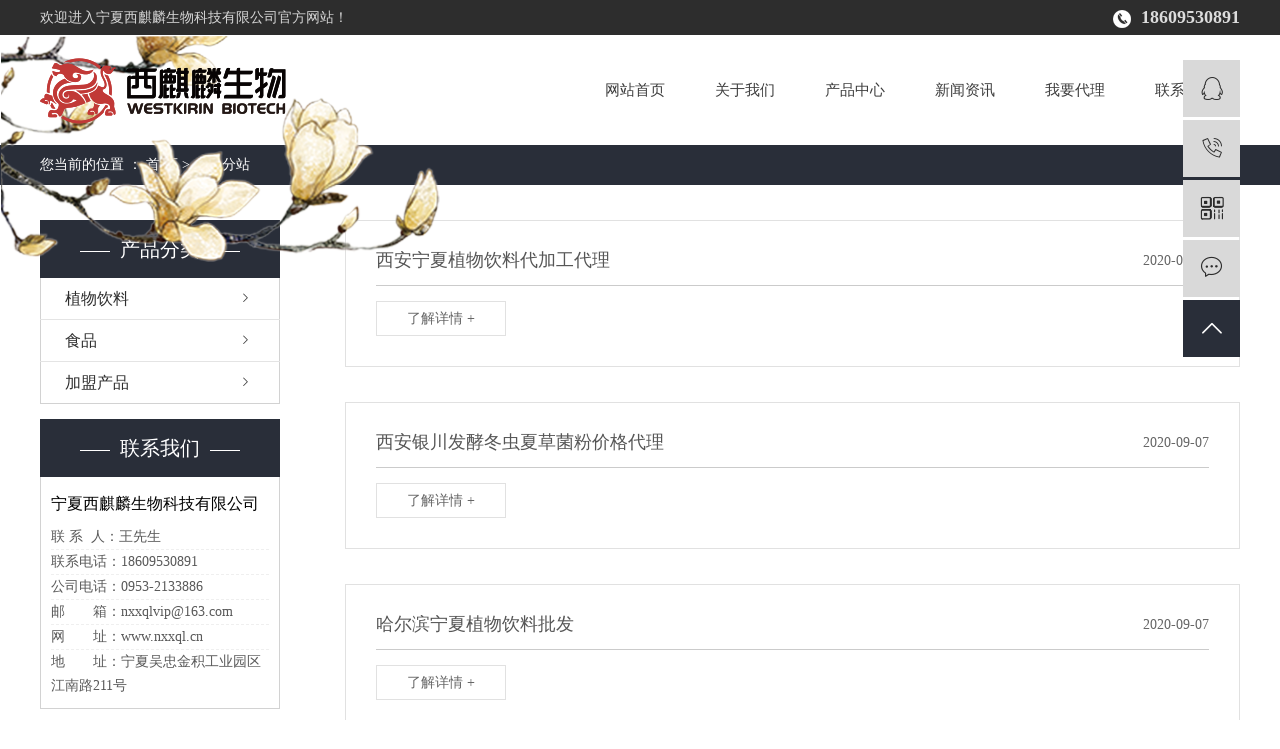

--- FILE ---
content_type: text/html;charset=utf-8
request_url: http://www.nxxql.cn/article/
body_size: 15123
content:
<!DOCTYPE html>
<html lang="zh-CN">
<head>
    <meta charset="utf-8">
    <meta http-equiv="X-UA-Compatible" content="IE=edge">
    <title>企业分站-宁夏西麒麟生物科技有限公司</title>
    <meta name="keywords" content="企业分站"/>
    <meta name="description" content="本页内容为您提供企业分站，企业分站为宁夏西麒麟生物科技有限公司整理发布。"/>
        <meta name="viewport" content="width=device-width, initial-scale=1, maximum-scale=1, user-scalable=no">
            <link rel="shortcut icon" type="image/x-icon" href="http://www.nxxql.cn/data/images/other/20190710150326_502.jpg"/>
    
        <link rel="stylesheet" href="http://www.nxxql.cn/template/default/assets/css/plugin.css">
    <link rel="stylesheet" href="http://www.nxxql.cn/template/default/assets/css/app.css">
    <link rel="stylesheet" href="http://www.nxxql.cn/template/default/assets/css/main.css">

        

        <script> var url = 'http://www.nxxql.cn/'; </script>
    <script src="http://www.nxxql.cn/template/default/assets/js/plugin.js"></script>

    
</head>
<body>
<div class="sky hidden-xs hidden-sm">
<div class="huan"></div>
<div class="n_sky container clearfix">
<div class="wel fl">
       <p>欢迎进入宁夏西麒麟生物科技有限公司官方网站！</p>
</div>

 <div class="k2 fr">
        <p><img src="/data/upload/image/20190613/1560394027124479.png" title="1496832986536692.png" alt="tel.png" style="white-space: normal;"/>&nbsp; <strong>18609530891</strong></p>
    </div>
</div>
</div>

<div id="header" class="hidden-xs hidden-sm">
  <div class="top container clearfix">
    <div class="logo2">
        <a href="http://www.nxxql.cn/"><img alt="发酵冬虫夏草菌粉厂家" src="http://www.nxxql.cn/data/images/other/20190613105437_473.png"/></a>
    </div>

        <div id="menu2">
  <ul class="nav2 clearfix">
        <li>
        <a href="/" >网站首页</a>
            </li>
        <li>
        <a href="/about/" >关于我们</a>
            </li>
        <li>
        <a href="/product/" >产品中心</a>
            </li>
        <li>
        <a href="/news/" >新闻资讯</a>
            </li>
        <li>
        <a href="/about_daili/" >我要代理</a>
            </li>
        <li>
        <a href="/about_contact/" >联系我们</a>
            </li>
      </ul>
</div>












<ul class="demo-menu clearfix" style="display:none">
        <li>
        <a href="/" >网站首页</a>
            </li>
        <li>
        <a href="/about/" >关于我们</a>
            </li>
        <li>
        <a href="/product/" >产品中心</a>
            </li>
        <li>
        <a href="/news/" >新闻资讯</a>
            </li>
        <li>
        <a href="/about_daili/" >我要代理</a>
            </li>
        <li>
        <a href="/about_contact/" >联系我们</a>
            </li>
    </ul>
  </div>
</div>




<div class="clearboth"></div>




<div class="xymob-head visible-sm visible-xs">
    <div class="xymob-head-box">
        <div class="xymob-logo">
            <h1><a href="http://www.nxxql.cn/"><img src="http://www.nxxql.cn/data/images/other/20190725115445_323.png" /></a></h1>
        </div>
        <div class="xymob-navbtn">
            <span></span>
        </div>
        <div class="xymob-search-btn"><i class="iconfont icon-search"></i></div>
    </div>

    <div class="xymob-menu">
        <div class="xymob-menu-box">
            <ul class="xymob-nav">
                                <li>
                    <a href="/">网站首页</a>
                                    </li>
                                <li>
                    <a href="/about/">关于我们</a>
                                    </li>
                                <li>
                    <a href="/product/">产品中心</a>
                                    </li>
                                <li>
                    <a href="/news/">新闻资讯</a>
                                    </li>
                                <li>
                    <a href="/about_daili/">我要代理</a>
                                    </li>
                                <li>
                    <a href="/about_contact/">联系我们</a>
                                    </li>
                            </ul>
            <div class="xymob-dlbtn hidden">
                                <a href="http://www.nxxql.cn/login.php"><i class="iconfont icon-account"></i>登 录</a>
                            </div>
        </div>
    </div>

    <div class="xymob-search">
        <div class="xymob-search-close-btn"><i class="iconfont icon-close"></i></div>
        <div class="xymob-search-box">
            <form method="get" name="formsearch" id="formsearch" action="http://www.nxxql.cn/search.php">
                <input type="text" name="wd" id="keyword" placeholder="请输入关键词搜索"/>
                <input type="submit" class="iconfont" id="s_btn" value="&#xe605;"/>
            </form>
        </div>
        <div class="xymob-seaerch-wz">
            <span>全站搜索</span>
            <a href="http://www.nxxql.cn/search.php?wd=%E5%8F%91%E9%85%B5%E5%86%AC%E8%99%AB%E5%A4%8F%E8%8D%89%E8%8F%8C%E7%B2%89%E5%8E%82%E5%AE%B6">发酵冬虫夏草菌粉厂家</a><a href="http://www.nxxql.cn/search.php?wd=%E8%9D%99%E8%9D%A0%E8%9B%BE%E8%A2%AB%E6%AF%9B%E5%AD%A2%E5%8E%82%E5%AE%B6">蝙蝠蛾被毛孢厂家</a><a href="http://www.nxxql.cn/search.php?wd=%E5%8F%91%E9%85%B5%E8%99%AB%E8%8D%89%E8%8F%8C%E7%B2%89+%E5%8E%82%E5%AE%B6">发酵虫草菌粉 厂家</a>
        </div>
    </div>
</div>
<div class="demo-header hidden-xs hidden-sm" style="display:none">
    <div class="container-fluid">
                <h1 class="demo-logo"><a href="http://www.nxxql.cn/" ><img alt="发酵冬虫夏草菌粉厂家" src="http://www.nxxql.cn/data/images/other/20190613105437_473.png" /></a></h1>
                <div id="menu2">
  <ul class="nav2 clearfix">
        <li>
        <a href="/" >网站首页</a>
            </li>
        <li>
        <a href="/about/" >关于我们</a>
            </li>
        <li>
        <a href="/product/" >产品中心</a>
            </li>
        <li>
        <a href="/news/" >新闻资讯</a>
            </li>
        <li>
        <a href="/about_daili/" >我要代理</a>
            </li>
        <li>
        <a href="/about_contact/" >联系我们</a>
            </li>
      </ul>
</div>












<ul class="demo-menu clearfix" style="display:none">
        <li>
        <a href="/" >网站首页</a>
            </li>
        <li>
        <a href="/about/" >关于我们</a>
            </li>
        <li>
        <a href="/product/" >产品中心</a>
            </li>
        <li>
        <a href="/news/" >新闻资讯</a>
            </li>
        <li>
        <a href="/about_daili/" >我要代理</a>
            </li>
        <li>
        <a href="/about_contact/" >联系我们</a>
            </li>
    </ul>

        <div class="demo-header-right">

                        <div class="demo-login ">
                            </div>
        </div>
    </div>
</div>


<div class="xypg-banner">
	<div class="img" style="background-image: url();" alt=""></div>
	<div class="wz">
		<h3></h3>
	</div>
</div>


<div class="page-position">
    <div class="containerx wt_k">
        您当前的位置 ：
        
	 <a href="http://www.nxxql.cn/">首 页</a> > <a href="http://www.nxxql.cn/article/">企业分站</a>

    </div>
</div>


<div class="page-wrap">
    <div class="container">
                
        <div class="page-wrap-left xymob-menu-click">
            <div class="xymob-left-close-btn"><i class="iconfont icon-close"></i></div>
            <div class="xypg-left">
                                <div class="xypg-left-box xypg-left-menu">
                    <h3 class="xypg-left-title"><span>产品分类</span></h3>
                    <div class="xypg-left-con">
                        
	<ul class="xypg-left-nav">
        <li data-id="2">
        <a href="http://www.nxxql.cn/product/hxxldd8/">植物饮料</a>
        <div class="first-nav-btn"></div>
                <ul class="xypg-left-subnav">
                        <li data-id="5">
                <a href="http://www.nxxql.cn/product/kbc53c/">空百川</a>
                            </li>
                        <li data-id="6">
                <a href="http://www.nxxql.cn/product/mcafa9/">梦长安</a>
                            </li>
                        <li data-id="7">
                <a href="http://www.nxxql.cn/product/zll7ff/">战楼兰</a>
                            </li>
                    </ul>
            </li>
        <li data-id="3">
        <a href="http://www.nxxql.cn/product/blxl018/">食品</a>
        <div class="first-nav-btn"></div>
            </li>
        <li data-id="4">
        <a href="http://www.nxxql.cn/product/szxl621/">加盟产品</a>
        <div class="first-nav-btn"></div>
            </li>
    </ul>

                    </div>
                </div>

                                                <div class="xypg-left-box xypg-left-news hidden">
                    <h3 class="xypg-left-title"><span>新闻资讯</span></h3>
                    <div class="xypg-left-con">
                        <ul class="latest-news">
                                                        <li><a href="http://www.nxxql.cn/news/413.html" title="植物饮料厂家：草本植物的分类">植物饮料厂家：草本植物的分类</a></li>
                                                        <li><a href="http://www.nxxql.cn/news/411.html" title="植物饮料厂家：草本植物有哪些？">植物饮料厂家：草本植物有哪些？</a></li>
                                                        <li><a href="http://www.nxxql.cn/news/407.html" title="生产植物饮料的注意事项">生产植物饮料的注意事项</a></li>
                                                        <li><a href="http://www.nxxql.cn/news/428.html" title="新鲜的发酵虫草菌粉吃法">新鲜的发酵虫草菌粉吃法</a></li>
                                                        <li><a href="http://www.nxxql.cn/news/429.html" title="冬虫夏草的鉴别方法？">冬虫夏草的鉴别方法？</a></li>
                                                        <li><a href="http://www.nxxql.cn/news/432.html" title="植物饮料配方-党参">植物饮料配方-党参</a></li>
                                                    </ul>
                    </div>
                </div>

                                                <div class="xypg-left-box xypg-left-keys hidden">
                    <h3 class="xypg-left-title"><span>热门关键词</span></h3>
                    <div class="xypg-left-con">
                        <ul class="hot-keys">
                                                        <li><a href="http://www.nxxql.cn/tag/植物饮料生产必备品" title="植物饮料生产必备品">植物饮料生产必备品</a></li>
                                                        <li><a href="http://www.nxxql.cn/tag/二年生草本植物" title="二年生草本植物">二年生草本植物</a></li>
                                                        <li><a href="http://www.nxxql.cn/tag/人参泡茶" title="人参泡茶">人参泡茶</a></li>
                                                        <li><a href="http://www.nxxql.cn/tag/发酵虫草菌粉" title="发酵虫草菌粉">发酵虫草菌粉</a></li>
                                                        <li><a href="http://www.nxxql.cn/tag/运动饮料" title="运动饮料">运动饮料</a></li>
                                                        <li><a href="http://www.nxxql.cn/tag/植物饮料" title="植物饮料">植物饮料</a></li>
                                                        <li><a href="http://www.nxxql.cn/tag/新鲜冬虫夏草" title="新鲜冬虫夏草">新鲜冬虫夏草</a></li>
                                                        <li><a href="http://www.nxxql.cn/tag/西麒麟生物" title="西麒麟生物">西麒麟生物</a></li>
                                                        <li><a href="http://www.nxxql.cn/tag/饮品的发展" title="饮品的发展">饮品的发展</a></li>
                                                        <li><a href="http://www.nxxql.cn/tag/浅析植物饮料" title="浅析植物饮料">浅析植物饮料</a></li>
                                                        <li><a href="http://www.nxxql.cn/tag/饮料行业" title="饮料行业">饮料行业</a></li>
                                                        <li><a href="http://www.nxxql.cn/tag/草本植物饮料" title="草本植物饮料">草本植物饮料</a></li>
                                                    </ul>
                    </div>
                </div>

                <div class="xypg-left-box xypg-left-contact">
                    <h3 class="xypg-left-title"><span>联系我们</span></h3>
                    <div class="xypg-left-con">
                        <div class="page-wrap-contact">
                            <h4>宁夏西麒麟生物科技有限公司</h4>
                            <p style="line-height: 1.75em;"><span style="font-family: 微软雅黑, &quot;Microsoft YaHei&quot;; font-size: 14px;">联 系 &nbsp;人：王先生</span></p><p style="line-height: 1.75em;"><span style="font-family: 微软雅黑, &quot;Microsoft YaHei&quot;; font-size: 14px;">联系电话：18609530891</span></p><p style="line-height: 1.75em;"><span style="font-family: 微软雅黑, &quot;Microsoft YaHei&quot;; font-size: 14px;">公司电话：</span><span style="font-family: 微软雅黑, &quot;Microsoft YaHei&quot;; font-size: 14px; text-indent: 32px;">0953-2133886</span></p><p style="line-height: 1.75em;"><span style="font-family: 微软雅黑, &quot;Microsoft YaHei&quot;; font-size: 14px;">邮 &nbsp; &nbsp; &nbsp; 箱：nxxqlvip@163.com<br/></span></p><p style="line-height: 1.75em;"><span style="font-family: 微软雅黑, &quot;Microsoft YaHei&quot;; font-size: 14px;">网 &nbsp; &nbsp; &nbsp; 址：www.nxxql.cn<br/></span></p><p style="line-height: 1.75em;"><span style="font-family: 微软雅黑, &quot;Microsoft YaHei&quot;; font-size: 14px;">地 &nbsp; &nbsp; &nbsp; 址：宁夏吴忠金积工业园区江南路211号</span></p>
                        </div>
                    </div>
                </div>

                <div class="page-message-img hidden">
                    <a href="http://www.nxxql.cn/inquiry/"><img src="http://www.nxxql.cn/" alt=""></a>
                </div>
            </div>
        </div>
        

                
        <div class="page-wrap-right">
            <div class="xypg-right-content">
                
	<ul class="xypg-news-list">
		<li><a href="http://www.nxxql.cn/article/23004.html" title="西安宁夏植物饮料代加工代理">
		<div class="tit">
			<h3>西安宁夏植物饮料代加工代理</h3>
			<div class="date">2020-09-07</div>
		</div>
		<div class="more"><span>了解详情 +</span></div>
	</a></li>
		<li><a href="http://www.nxxql.cn/article/23005.html" title="西安银川发酵冬虫夏草菌粉价格代理">
		<div class="tit">
			<h3>西安银川发酵冬虫夏草菌粉价格代理</h3>
			<div class="date">2020-09-07</div>
		</div>
		<div class="more"><span>了解详情 +</span></div>
	</a></li>
		<li><a href="http://www.nxxql.cn/article/23006.html" title="哈尔滨宁夏植物饮料批发">
		<div class="tit">
			<h3>哈尔滨宁夏植物饮料批发</h3>
			<div class="date">2020-09-07</div>
		</div>
		<div class="more"><span>了解详情 +</span></div>
	</a></li>
	</ul>
			<div class="xypg-pagination"><div class="pagin-left">
    <!-- 首页 -->
    <a href="http://www.nxxql.cn/article/">首页</a>
    <!-- 上一页 -->
    
</div>
<div class="pagin-mid">
    <div class="pc-pagin-mid">
        <!-- 数字 -->
        <span id='current'>1</span><a href="http://www.nxxql.cn/article/p2.html">2</a><a href="http://www.nxxql.cn/article/p3.html">3</a><a href="http://www.nxxql.cn/article/p4.html">4</a><a href="http://www.nxxql.cn/article/p5.html">5</a><a href="http://www.nxxql.cn/article/p6.html">6</a><a href="http://www.nxxql.cn/article/p7.html">7</a><a href="http://www.nxxql.cn/article/p8.html">8</a><a href="http://www.nxxql.cn/article/p9.html">9</a><a href="http://www.nxxql.cn/article/p10.html">10</a>
    </div>
    <div class="mob-pagin-mid">
        <!-- 当前页数  /  总页数 -->
        <span>1/1440</span>
    </div>
</div>
<div class="pagin-right">
    <!-- 下一页 -->
    <a href="http://www.nxxql.cn/article/p2.html">下一页</a>
    <!-- 尾页 -->
    <a href="http://www.nxxql.cn/article/p1440.html">尾页</a>
</div>

<div class="pagin-select">
    <select onchange="window.location=this.options[this.selectedIndex].value">
        <option value='http://www.nxxql.cn/article/p1.html' selected = "selected">第1页</option><option value='http://www.nxxql.cn/article/p2.html'>第2页</option><option value='http://www.nxxql.cn/article/p3.html'>第3页</option><option value='http://www.nxxql.cn/article/p4.html'>第4页</option><option value='http://www.nxxql.cn/article/p5.html'>第5页</option><option value='http://www.nxxql.cn/article/p6.html'>第6页</option><option value='http://www.nxxql.cn/article/p7.html'>第7页</option><option value='http://www.nxxql.cn/article/p8.html'>第8页</option><option value='http://www.nxxql.cn/article/p9.html'>第9页</option><option value='http://www.nxxql.cn/article/p10.html'>第10页</option><option value='http://www.nxxql.cn/article/p11.html'>第11页</option><option value='http://www.nxxql.cn/article/p12.html'>第12页</option><option value='http://www.nxxql.cn/article/p13.html'>第13页</option><option value='http://www.nxxql.cn/article/p14.html'>第14页</option><option value='http://www.nxxql.cn/article/p15.html'>第15页</option><option value='http://www.nxxql.cn/article/p16.html'>第16页</option><option value='http://www.nxxql.cn/article/p17.html'>第17页</option><option value='http://www.nxxql.cn/article/p18.html'>第18页</option><option value='http://www.nxxql.cn/article/p19.html'>第19页</option><option value='http://www.nxxql.cn/article/p20.html'>第20页</option><option value='http://www.nxxql.cn/article/p21.html'>第21页</option><option value='http://www.nxxql.cn/article/p22.html'>第22页</option><option value='http://www.nxxql.cn/article/p23.html'>第23页</option><option value='http://www.nxxql.cn/article/p24.html'>第24页</option><option value='http://www.nxxql.cn/article/p25.html'>第25页</option><option value='http://www.nxxql.cn/article/p26.html'>第26页</option><option value='http://www.nxxql.cn/article/p27.html'>第27页</option><option value='http://www.nxxql.cn/article/p28.html'>第28页</option><option value='http://www.nxxql.cn/article/p29.html'>第29页</option><option value='http://www.nxxql.cn/article/p30.html'>第30页</option><option value='http://www.nxxql.cn/article/p31.html'>第31页</option><option value='http://www.nxxql.cn/article/p32.html'>第32页</option><option value='http://www.nxxql.cn/article/p33.html'>第33页</option><option value='http://www.nxxql.cn/article/p34.html'>第34页</option><option value='http://www.nxxql.cn/article/p35.html'>第35页</option><option value='http://www.nxxql.cn/article/p36.html'>第36页</option><option value='http://www.nxxql.cn/article/p37.html'>第37页</option><option value='http://www.nxxql.cn/article/p38.html'>第38页</option><option value='http://www.nxxql.cn/article/p39.html'>第39页</option><option value='http://www.nxxql.cn/article/p40.html'>第40页</option><option value='http://www.nxxql.cn/article/p41.html'>第41页</option><option value='http://www.nxxql.cn/article/p42.html'>第42页</option><option value='http://www.nxxql.cn/article/p43.html'>第43页</option><option value='http://www.nxxql.cn/article/p44.html'>第44页</option><option value='http://www.nxxql.cn/article/p45.html'>第45页</option><option value='http://www.nxxql.cn/article/p46.html'>第46页</option><option value='http://www.nxxql.cn/article/p47.html'>第47页</option><option value='http://www.nxxql.cn/article/p48.html'>第48页</option><option value='http://www.nxxql.cn/article/p49.html'>第49页</option><option value='http://www.nxxql.cn/article/p50.html'>第50页</option><option value='http://www.nxxql.cn/article/p51.html'>第51页</option><option value='http://www.nxxql.cn/article/p52.html'>第52页</option><option value='http://www.nxxql.cn/article/p53.html'>第53页</option><option value='http://www.nxxql.cn/article/p54.html'>第54页</option><option value='http://www.nxxql.cn/article/p55.html'>第55页</option><option value='http://www.nxxql.cn/article/p56.html'>第56页</option><option value='http://www.nxxql.cn/article/p57.html'>第57页</option><option value='http://www.nxxql.cn/article/p58.html'>第58页</option><option value='http://www.nxxql.cn/article/p59.html'>第59页</option><option value='http://www.nxxql.cn/article/p60.html'>第60页</option><option value='http://www.nxxql.cn/article/p61.html'>第61页</option><option value='http://www.nxxql.cn/article/p62.html'>第62页</option><option value='http://www.nxxql.cn/article/p63.html'>第63页</option><option value='http://www.nxxql.cn/article/p64.html'>第64页</option><option value='http://www.nxxql.cn/article/p65.html'>第65页</option><option value='http://www.nxxql.cn/article/p66.html'>第66页</option><option value='http://www.nxxql.cn/article/p67.html'>第67页</option><option value='http://www.nxxql.cn/article/p68.html'>第68页</option><option value='http://www.nxxql.cn/article/p69.html'>第69页</option><option value='http://www.nxxql.cn/article/p70.html'>第70页</option><option value='http://www.nxxql.cn/article/p71.html'>第71页</option><option value='http://www.nxxql.cn/article/p72.html'>第72页</option><option value='http://www.nxxql.cn/article/p73.html'>第73页</option><option value='http://www.nxxql.cn/article/p74.html'>第74页</option><option value='http://www.nxxql.cn/article/p75.html'>第75页</option><option value='http://www.nxxql.cn/article/p76.html'>第76页</option><option value='http://www.nxxql.cn/article/p77.html'>第77页</option><option value='http://www.nxxql.cn/article/p78.html'>第78页</option><option value='http://www.nxxql.cn/article/p79.html'>第79页</option><option value='http://www.nxxql.cn/article/p80.html'>第80页</option><option value='http://www.nxxql.cn/article/p81.html'>第81页</option><option value='http://www.nxxql.cn/article/p82.html'>第82页</option><option value='http://www.nxxql.cn/article/p83.html'>第83页</option><option value='http://www.nxxql.cn/article/p84.html'>第84页</option><option value='http://www.nxxql.cn/article/p85.html'>第85页</option><option value='http://www.nxxql.cn/article/p86.html'>第86页</option><option value='http://www.nxxql.cn/article/p87.html'>第87页</option><option value='http://www.nxxql.cn/article/p88.html'>第88页</option><option value='http://www.nxxql.cn/article/p89.html'>第89页</option><option value='http://www.nxxql.cn/article/p90.html'>第90页</option><option value='http://www.nxxql.cn/article/p91.html'>第91页</option><option value='http://www.nxxql.cn/article/p92.html'>第92页</option><option value='http://www.nxxql.cn/article/p93.html'>第93页</option><option value='http://www.nxxql.cn/article/p94.html'>第94页</option><option value='http://www.nxxql.cn/article/p95.html'>第95页</option><option value='http://www.nxxql.cn/article/p96.html'>第96页</option><option value='http://www.nxxql.cn/article/p97.html'>第97页</option><option value='http://www.nxxql.cn/article/p98.html'>第98页</option><option value='http://www.nxxql.cn/article/p99.html'>第99页</option><option value='http://www.nxxql.cn/article/p100.html'>第100页</option><option value='http://www.nxxql.cn/article/p101.html'>第101页</option><option value='http://www.nxxql.cn/article/p102.html'>第102页</option><option value='http://www.nxxql.cn/article/p103.html'>第103页</option><option value='http://www.nxxql.cn/article/p104.html'>第104页</option><option value='http://www.nxxql.cn/article/p105.html'>第105页</option><option value='http://www.nxxql.cn/article/p106.html'>第106页</option><option value='http://www.nxxql.cn/article/p107.html'>第107页</option><option value='http://www.nxxql.cn/article/p108.html'>第108页</option><option value='http://www.nxxql.cn/article/p109.html'>第109页</option><option value='http://www.nxxql.cn/article/p110.html'>第110页</option><option value='http://www.nxxql.cn/article/p111.html'>第111页</option><option value='http://www.nxxql.cn/article/p112.html'>第112页</option><option value='http://www.nxxql.cn/article/p113.html'>第113页</option><option value='http://www.nxxql.cn/article/p114.html'>第114页</option><option value='http://www.nxxql.cn/article/p115.html'>第115页</option><option value='http://www.nxxql.cn/article/p116.html'>第116页</option><option value='http://www.nxxql.cn/article/p117.html'>第117页</option><option value='http://www.nxxql.cn/article/p118.html'>第118页</option><option value='http://www.nxxql.cn/article/p119.html'>第119页</option><option value='http://www.nxxql.cn/article/p120.html'>第120页</option><option value='http://www.nxxql.cn/article/p121.html'>第121页</option><option value='http://www.nxxql.cn/article/p122.html'>第122页</option><option value='http://www.nxxql.cn/article/p123.html'>第123页</option><option value='http://www.nxxql.cn/article/p124.html'>第124页</option><option value='http://www.nxxql.cn/article/p125.html'>第125页</option><option value='http://www.nxxql.cn/article/p126.html'>第126页</option><option value='http://www.nxxql.cn/article/p127.html'>第127页</option><option value='http://www.nxxql.cn/article/p128.html'>第128页</option><option value='http://www.nxxql.cn/article/p129.html'>第129页</option><option value='http://www.nxxql.cn/article/p130.html'>第130页</option><option value='http://www.nxxql.cn/article/p131.html'>第131页</option><option value='http://www.nxxql.cn/article/p132.html'>第132页</option><option value='http://www.nxxql.cn/article/p133.html'>第133页</option><option value='http://www.nxxql.cn/article/p134.html'>第134页</option><option value='http://www.nxxql.cn/article/p135.html'>第135页</option><option value='http://www.nxxql.cn/article/p136.html'>第136页</option><option value='http://www.nxxql.cn/article/p137.html'>第137页</option><option value='http://www.nxxql.cn/article/p138.html'>第138页</option><option value='http://www.nxxql.cn/article/p139.html'>第139页</option><option value='http://www.nxxql.cn/article/p140.html'>第140页</option><option value='http://www.nxxql.cn/article/p141.html'>第141页</option><option value='http://www.nxxql.cn/article/p142.html'>第142页</option><option value='http://www.nxxql.cn/article/p143.html'>第143页</option><option value='http://www.nxxql.cn/article/p144.html'>第144页</option><option value='http://www.nxxql.cn/article/p145.html'>第145页</option><option value='http://www.nxxql.cn/article/p146.html'>第146页</option><option value='http://www.nxxql.cn/article/p147.html'>第147页</option><option value='http://www.nxxql.cn/article/p148.html'>第148页</option><option value='http://www.nxxql.cn/article/p149.html'>第149页</option><option value='http://www.nxxql.cn/article/p150.html'>第150页</option><option value='http://www.nxxql.cn/article/p151.html'>第151页</option><option value='http://www.nxxql.cn/article/p152.html'>第152页</option><option value='http://www.nxxql.cn/article/p153.html'>第153页</option><option value='http://www.nxxql.cn/article/p154.html'>第154页</option><option value='http://www.nxxql.cn/article/p155.html'>第155页</option><option value='http://www.nxxql.cn/article/p156.html'>第156页</option><option value='http://www.nxxql.cn/article/p157.html'>第157页</option><option value='http://www.nxxql.cn/article/p158.html'>第158页</option><option value='http://www.nxxql.cn/article/p159.html'>第159页</option><option value='http://www.nxxql.cn/article/p160.html'>第160页</option><option value='http://www.nxxql.cn/article/p161.html'>第161页</option><option value='http://www.nxxql.cn/article/p162.html'>第162页</option><option value='http://www.nxxql.cn/article/p163.html'>第163页</option><option value='http://www.nxxql.cn/article/p164.html'>第164页</option><option value='http://www.nxxql.cn/article/p165.html'>第165页</option><option value='http://www.nxxql.cn/article/p166.html'>第166页</option><option value='http://www.nxxql.cn/article/p167.html'>第167页</option><option value='http://www.nxxql.cn/article/p168.html'>第168页</option><option value='http://www.nxxql.cn/article/p169.html'>第169页</option><option value='http://www.nxxql.cn/article/p170.html'>第170页</option><option value='http://www.nxxql.cn/article/p171.html'>第171页</option><option value='http://www.nxxql.cn/article/p172.html'>第172页</option><option value='http://www.nxxql.cn/article/p173.html'>第173页</option><option value='http://www.nxxql.cn/article/p174.html'>第174页</option><option value='http://www.nxxql.cn/article/p175.html'>第175页</option><option value='http://www.nxxql.cn/article/p176.html'>第176页</option><option value='http://www.nxxql.cn/article/p177.html'>第177页</option><option value='http://www.nxxql.cn/article/p178.html'>第178页</option><option value='http://www.nxxql.cn/article/p179.html'>第179页</option><option value='http://www.nxxql.cn/article/p180.html'>第180页</option><option value='http://www.nxxql.cn/article/p181.html'>第181页</option><option value='http://www.nxxql.cn/article/p182.html'>第182页</option><option value='http://www.nxxql.cn/article/p183.html'>第183页</option><option value='http://www.nxxql.cn/article/p184.html'>第184页</option><option value='http://www.nxxql.cn/article/p185.html'>第185页</option><option value='http://www.nxxql.cn/article/p186.html'>第186页</option><option value='http://www.nxxql.cn/article/p187.html'>第187页</option><option value='http://www.nxxql.cn/article/p188.html'>第188页</option><option value='http://www.nxxql.cn/article/p189.html'>第189页</option><option value='http://www.nxxql.cn/article/p190.html'>第190页</option><option value='http://www.nxxql.cn/article/p191.html'>第191页</option><option value='http://www.nxxql.cn/article/p192.html'>第192页</option><option value='http://www.nxxql.cn/article/p193.html'>第193页</option><option value='http://www.nxxql.cn/article/p194.html'>第194页</option><option value='http://www.nxxql.cn/article/p195.html'>第195页</option><option value='http://www.nxxql.cn/article/p196.html'>第196页</option><option value='http://www.nxxql.cn/article/p197.html'>第197页</option><option value='http://www.nxxql.cn/article/p198.html'>第198页</option><option value='http://www.nxxql.cn/article/p199.html'>第199页</option><option value='http://www.nxxql.cn/article/p200.html'>第200页</option><option value='http://www.nxxql.cn/article/p201.html'>第201页</option><option value='http://www.nxxql.cn/article/p202.html'>第202页</option><option value='http://www.nxxql.cn/article/p203.html'>第203页</option><option value='http://www.nxxql.cn/article/p204.html'>第204页</option><option value='http://www.nxxql.cn/article/p205.html'>第205页</option><option value='http://www.nxxql.cn/article/p206.html'>第206页</option><option value='http://www.nxxql.cn/article/p207.html'>第207页</option><option value='http://www.nxxql.cn/article/p208.html'>第208页</option><option value='http://www.nxxql.cn/article/p209.html'>第209页</option><option value='http://www.nxxql.cn/article/p210.html'>第210页</option><option value='http://www.nxxql.cn/article/p211.html'>第211页</option><option value='http://www.nxxql.cn/article/p212.html'>第212页</option><option value='http://www.nxxql.cn/article/p213.html'>第213页</option><option value='http://www.nxxql.cn/article/p214.html'>第214页</option><option value='http://www.nxxql.cn/article/p215.html'>第215页</option><option value='http://www.nxxql.cn/article/p216.html'>第216页</option><option value='http://www.nxxql.cn/article/p217.html'>第217页</option><option value='http://www.nxxql.cn/article/p218.html'>第218页</option><option value='http://www.nxxql.cn/article/p219.html'>第219页</option><option value='http://www.nxxql.cn/article/p220.html'>第220页</option><option value='http://www.nxxql.cn/article/p221.html'>第221页</option><option value='http://www.nxxql.cn/article/p222.html'>第222页</option><option value='http://www.nxxql.cn/article/p223.html'>第223页</option><option value='http://www.nxxql.cn/article/p224.html'>第224页</option><option value='http://www.nxxql.cn/article/p225.html'>第225页</option><option value='http://www.nxxql.cn/article/p226.html'>第226页</option><option value='http://www.nxxql.cn/article/p227.html'>第227页</option><option value='http://www.nxxql.cn/article/p228.html'>第228页</option><option value='http://www.nxxql.cn/article/p229.html'>第229页</option><option value='http://www.nxxql.cn/article/p230.html'>第230页</option><option value='http://www.nxxql.cn/article/p231.html'>第231页</option><option value='http://www.nxxql.cn/article/p232.html'>第232页</option><option value='http://www.nxxql.cn/article/p233.html'>第233页</option><option value='http://www.nxxql.cn/article/p234.html'>第234页</option><option value='http://www.nxxql.cn/article/p235.html'>第235页</option><option value='http://www.nxxql.cn/article/p236.html'>第236页</option><option value='http://www.nxxql.cn/article/p237.html'>第237页</option><option value='http://www.nxxql.cn/article/p238.html'>第238页</option><option value='http://www.nxxql.cn/article/p239.html'>第239页</option><option value='http://www.nxxql.cn/article/p240.html'>第240页</option><option value='http://www.nxxql.cn/article/p241.html'>第241页</option><option value='http://www.nxxql.cn/article/p242.html'>第242页</option><option value='http://www.nxxql.cn/article/p243.html'>第243页</option><option value='http://www.nxxql.cn/article/p244.html'>第244页</option><option value='http://www.nxxql.cn/article/p245.html'>第245页</option><option value='http://www.nxxql.cn/article/p246.html'>第246页</option><option value='http://www.nxxql.cn/article/p247.html'>第247页</option><option value='http://www.nxxql.cn/article/p248.html'>第248页</option><option value='http://www.nxxql.cn/article/p249.html'>第249页</option><option value='http://www.nxxql.cn/article/p250.html'>第250页</option><option value='http://www.nxxql.cn/article/p251.html'>第251页</option><option value='http://www.nxxql.cn/article/p252.html'>第252页</option><option value='http://www.nxxql.cn/article/p253.html'>第253页</option><option value='http://www.nxxql.cn/article/p254.html'>第254页</option><option value='http://www.nxxql.cn/article/p255.html'>第255页</option><option value='http://www.nxxql.cn/article/p256.html'>第256页</option><option value='http://www.nxxql.cn/article/p257.html'>第257页</option><option value='http://www.nxxql.cn/article/p258.html'>第258页</option><option value='http://www.nxxql.cn/article/p259.html'>第259页</option><option value='http://www.nxxql.cn/article/p260.html'>第260页</option><option value='http://www.nxxql.cn/article/p261.html'>第261页</option><option value='http://www.nxxql.cn/article/p262.html'>第262页</option><option value='http://www.nxxql.cn/article/p263.html'>第263页</option><option value='http://www.nxxql.cn/article/p264.html'>第264页</option><option value='http://www.nxxql.cn/article/p265.html'>第265页</option><option value='http://www.nxxql.cn/article/p266.html'>第266页</option><option value='http://www.nxxql.cn/article/p267.html'>第267页</option><option value='http://www.nxxql.cn/article/p268.html'>第268页</option><option value='http://www.nxxql.cn/article/p269.html'>第269页</option><option value='http://www.nxxql.cn/article/p270.html'>第270页</option><option value='http://www.nxxql.cn/article/p271.html'>第271页</option><option value='http://www.nxxql.cn/article/p272.html'>第272页</option><option value='http://www.nxxql.cn/article/p273.html'>第273页</option><option value='http://www.nxxql.cn/article/p274.html'>第274页</option><option value='http://www.nxxql.cn/article/p275.html'>第275页</option><option value='http://www.nxxql.cn/article/p276.html'>第276页</option><option value='http://www.nxxql.cn/article/p277.html'>第277页</option><option value='http://www.nxxql.cn/article/p278.html'>第278页</option><option value='http://www.nxxql.cn/article/p279.html'>第279页</option><option value='http://www.nxxql.cn/article/p280.html'>第280页</option><option value='http://www.nxxql.cn/article/p281.html'>第281页</option><option value='http://www.nxxql.cn/article/p282.html'>第282页</option><option value='http://www.nxxql.cn/article/p283.html'>第283页</option><option value='http://www.nxxql.cn/article/p284.html'>第284页</option><option value='http://www.nxxql.cn/article/p285.html'>第285页</option><option value='http://www.nxxql.cn/article/p286.html'>第286页</option><option value='http://www.nxxql.cn/article/p287.html'>第287页</option><option value='http://www.nxxql.cn/article/p288.html'>第288页</option><option value='http://www.nxxql.cn/article/p289.html'>第289页</option><option value='http://www.nxxql.cn/article/p290.html'>第290页</option><option value='http://www.nxxql.cn/article/p291.html'>第291页</option><option value='http://www.nxxql.cn/article/p292.html'>第292页</option><option value='http://www.nxxql.cn/article/p293.html'>第293页</option><option value='http://www.nxxql.cn/article/p294.html'>第294页</option><option value='http://www.nxxql.cn/article/p295.html'>第295页</option><option value='http://www.nxxql.cn/article/p296.html'>第296页</option><option value='http://www.nxxql.cn/article/p297.html'>第297页</option><option value='http://www.nxxql.cn/article/p298.html'>第298页</option><option value='http://www.nxxql.cn/article/p299.html'>第299页</option><option value='http://www.nxxql.cn/article/p300.html'>第300页</option><option value='http://www.nxxql.cn/article/p301.html'>第301页</option><option value='http://www.nxxql.cn/article/p302.html'>第302页</option><option value='http://www.nxxql.cn/article/p303.html'>第303页</option><option value='http://www.nxxql.cn/article/p304.html'>第304页</option><option value='http://www.nxxql.cn/article/p305.html'>第305页</option><option value='http://www.nxxql.cn/article/p306.html'>第306页</option><option value='http://www.nxxql.cn/article/p307.html'>第307页</option><option value='http://www.nxxql.cn/article/p308.html'>第308页</option><option value='http://www.nxxql.cn/article/p309.html'>第309页</option><option value='http://www.nxxql.cn/article/p310.html'>第310页</option><option value='http://www.nxxql.cn/article/p311.html'>第311页</option><option value='http://www.nxxql.cn/article/p312.html'>第312页</option><option value='http://www.nxxql.cn/article/p313.html'>第313页</option><option value='http://www.nxxql.cn/article/p314.html'>第314页</option><option value='http://www.nxxql.cn/article/p315.html'>第315页</option><option value='http://www.nxxql.cn/article/p316.html'>第316页</option><option value='http://www.nxxql.cn/article/p317.html'>第317页</option><option value='http://www.nxxql.cn/article/p318.html'>第318页</option><option value='http://www.nxxql.cn/article/p319.html'>第319页</option><option value='http://www.nxxql.cn/article/p320.html'>第320页</option><option value='http://www.nxxql.cn/article/p321.html'>第321页</option><option value='http://www.nxxql.cn/article/p322.html'>第322页</option><option value='http://www.nxxql.cn/article/p323.html'>第323页</option><option value='http://www.nxxql.cn/article/p324.html'>第324页</option><option value='http://www.nxxql.cn/article/p325.html'>第325页</option><option value='http://www.nxxql.cn/article/p326.html'>第326页</option><option value='http://www.nxxql.cn/article/p327.html'>第327页</option><option value='http://www.nxxql.cn/article/p328.html'>第328页</option><option value='http://www.nxxql.cn/article/p329.html'>第329页</option><option value='http://www.nxxql.cn/article/p330.html'>第330页</option><option value='http://www.nxxql.cn/article/p331.html'>第331页</option><option value='http://www.nxxql.cn/article/p332.html'>第332页</option><option value='http://www.nxxql.cn/article/p333.html'>第333页</option><option value='http://www.nxxql.cn/article/p334.html'>第334页</option><option value='http://www.nxxql.cn/article/p335.html'>第335页</option><option value='http://www.nxxql.cn/article/p336.html'>第336页</option><option value='http://www.nxxql.cn/article/p337.html'>第337页</option><option value='http://www.nxxql.cn/article/p338.html'>第338页</option><option value='http://www.nxxql.cn/article/p339.html'>第339页</option><option value='http://www.nxxql.cn/article/p340.html'>第340页</option><option value='http://www.nxxql.cn/article/p341.html'>第341页</option><option value='http://www.nxxql.cn/article/p342.html'>第342页</option><option value='http://www.nxxql.cn/article/p343.html'>第343页</option><option value='http://www.nxxql.cn/article/p344.html'>第344页</option><option value='http://www.nxxql.cn/article/p345.html'>第345页</option><option value='http://www.nxxql.cn/article/p346.html'>第346页</option><option value='http://www.nxxql.cn/article/p347.html'>第347页</option><option value='http://www.nxxql.cn/article/p348.html'>第348页</option><option value='http://www.nxxql.cn/article/p349.html'>第349页</option><option value='http://www.nxxql.cn/article/p350.html'>第350页</option><option value='http://www.nxxql.cn/article/p351.html'>第351页</option><option value='http://www.nxxql.cn/article/p352.html'>第352页</option><option value='http://www.nxxql.cn/article/p353.html'>第353页</option><option value='http://www.nxxql.cn/article/p354.html'>第354页</option><option value='http://www.nxxql.cn/article/p355.html'>第355页</option><option value='http://www.nxxql.cn/article/p356.html'>第356页</option><option value='http://www.nxxql.cn/article/p357.html'>第357页</option><option value='http://www.nxxql.cn/article/p358.html'>第358页</option><option value='http://www.nxxql.cn/article/p359.html'>第359页</option><option value='http://www.nxxql.cn/article/p360.html'>第360页</option><option value='http://www.nxxql.cn/article/p361.html'>第361页</option><option value='http://www.nxxql.cn/article/p362.html'>第362页</option><option value='http://www.nxxql.cn/article/p363.html'>第363页</option><option value='http://www.nxxql.cn/article/p364.html'>第364页</option><option value='http://www.nxxql.cn/article/p365.html'>第365页</option><option value='http://www.nxxql.cn/article/p366.html'>第366页</option><option value='http://www.nxxql.cn/article/p367.html'>第367页</option><option value='http://www.nxxql.cn/article/p368.html'>第368页</option><option value='http://www.nxxql.cn/article/p369.html'>第369页</option><option value='http://www.nxxql.cn/article/p370.html'>第370页</option><option value='http://www.nxxql.cn/article/p371.html'>第371页</option><option value='http://www.nxxql.cn/article/p372.html'>第372页</option><option value='http://www.nxxql.cn/article/p373.html'>第373页</option><option value='http://www.nxxql.cn/article/p374.html'>第374页</option><option value='http://www.nxxql.cn/article/p375.html'>第375页</option><option value='http://www.nxxql.cn/article/p376.html'>第376页</option><option value='http://www.nxxql.cn/article/p377.html'>第377页</option><option value='http://www.nxxql.cn/article/p378.html'>第378页</option><option value='http://www.nxxql.cn/article/p379.html'>第379页</option><option value='http://www.nxxql.cn/article/p380.html'>第380页</option><option value='http://www.nxxql.cn/article/p381.html'>第381页</option><option value='http://www.nxxql.cn/article/p382.html'>第382页</option><option value='http://www.nxxql.cn/article/p383.html'>第383页</option><option value='http://www.nxxql.cn/article/p384.html'>第384页</option><option value='http://www.nxxql.cn/article/p385.html'>第385页</option><option value='http://www.nxxql.cn/article/p386.html'>第386页</option><option value='http://www.nxxql.cn/article/p387.html'>第387页</option><option value='http://www.nxxql.cn/article/p388.html'>第388页</option><option value='http://www.nxxql.cn/article/p389.html'>第389页</option><option value='http://www.nxxql.cn/article/p390.html'>第390页</option><option value='http://www.nxxql.cn/article/p391.html'>第391页</option><option value='http://www.nxxql.cn/article/p392.html'>第392页</option><option value='http://www.nxxql.cn/article/p393.html'>第393页</option><option value='http://www.nxxql.cn/article/p394.html'>第394页</option><option value='http://www.nxxql.cn/article/p395.html'>第395页</option><option value='http://www.nxxql.cn/article/p396.html'>第396页</option><option value='http://www.nxxql.cn/article/p397.html'>第397页</option><option value='http://www.nxxql.cn/article/p398.html'>第398页</option><option value='http://www.nxxql.cn/article/p399.html'>第399页</option><option value='http://www.nxxql.cn/article/p400.html'>第400页</option><option value='http://www.nxxql.cn/article/p401.html'>第401页</option><option value='http://www.nxxql.cn/article/p402.html'>第402页</option><option value='http://www.nxxql.cn/article/p403.html'>第403页</option><option value='http://www.nxxql.cn/article/p404.html'>第404页</option><option value='http://www.nxxql.cn/article/p405.html'>第405页</option><option value='http://www.nxxql.cn/article/p406.html'>第406页</option><option value='http://www.nxxql.cn/article/p407.html'>第407页</option><option value='http://www.nxxql.cn/article/p408.html'>第408页</option><option value='http://www.nxxql.cn/article/p409.html'>第409页</option><option value='http://www.nxxql.cn/article/p410.html'>第410页</option><option value='http://www.nxxql.cn/article/p411.html'>第411页</option><option value='http://www.nxxql.cn/article/p412.html'>第412页</option><option value='http://www.nxxql.cn/article/p413.html'>第413页</option><option value='http://www.nxxql.cn/article/p414.html'>第414页</option><option value='http://www.nxxql.cn/article/p415.html'>第415页</option><option value='http://www.nxxql.cn/article/p416.html'>第416页</option><option value='http://www.nxxql.cn/article/p417.html'>第417页</option><option value='http://www.nxxql.cn/article/p418.html'>第418页</option><option value='http://www.nxxql.cn/article/p419.html'>第419页</option><option value='http://www.nxxql.cn/article/p420.html'>第420页</option><option value='http://www.nxxql.cn/article/p421.html'>第421页</option><option value='http://www.nxxql.cn/article/p422.html'>第422页</option><option value='http://www.nxxql.cn/article/p423.html'>第423页</option><option value='http://www.nxxql.cn/article/p424.html'>第424页</option><option value='http://www.nxxql.cn/article/p425.html'>第425页</option><option value='http://www.nxxql.cn/article/p426.html'>第426页</option><option value='http://www.nxxql.cn/article/p427.html'>第427页</option><option value='http://www.nxxql.cn/article/p428.html'>第428页</option><option value='http://www.nxxql.cn/article/p429.html'>第429页</option><option value='http://www.nxxql.cn/article/p430.html'>第430页</option><option value='http://www.nxxql.cn/article/p431.html'>第431页</option><option value='http://www.nxxql.cn/article/p432.html'>第432页</option><option value='http://www.nxxql.cn/article/p433.html'>第433页</option><option value='http://www.nxxql.cn/article/p434.html'>第434页</option><option value='http://www.nxxql.cn/article/p435.html'>第435页</option><option value='http://www.nxxql.cn/article/p436.html'>第436页</option><option value='http://www.nxxql.cn/article/p437.html'>第437页</option><option value='http://www.nxxql.cn/article/p438.html'>第438页</option><option value='http://www.nxxql.cn/article/p439.html'>第439页</option><option value='http://www.nxxql.cn/article/p440.html'>第440页</option><option value='http://www.nxxql.cn/article/p441.html'>第441页</option><option value='http://www.nxxql.cn/article/p442.html'>第442页</option><option value='http://www.nxxql.cn/article/p443.html'>第443页</option><option value='http://www.nxxql.cn/article/p444.html'>第444页</option><option value='http://www.nxxql.cn/article/p445.html'>第445页</option><option value='http://www.nxxql.cn/article/p446.html'>第446页</option><option value='http://www.nxxql.cn/article/p447.html'>第447页</option><option value='http://www.nxxql.cn/article/p448.html'>第448页</option><option value='http://www.nxxql.cn/article/p449.html'>第449页</option><option value='http://www.nxxql.cn/article/p450.html'>第450页</option><option value='http://www.nxxql.cn/article/p451.html'>第451页</option><option value='http://www.nxxql.cn/article/p452.html'>第452页</option><option value='http://www.nxxql.cn/article/p453.html'>第453页</option><option value='http://www.nxxql.cn/article/p454.html'>第454页</option><option value='http://www.nxxql.cn/article/p455.html'>第455页</option><option value='http://www.nxxql.cn/article/p456.html'>第456页</option><option value='http://www.nxxql.cn/article/p457.html'>第457页</option><option value='http://www.nxxql.cn/article/p458.html'>第458页</option><option value='http://www.nxxql.cn/article/p459.html'>第459页</option><option value='http://www.nxxql.cn/article/p460.html'>第460页</option><option value='http://www.nxxql.cn/article/p461.html'>第461页</option><option value='http://www.nxxql.cn/article/p462.html'>第462页</option><option value='http://www.nxxql.cn/article/p463.html'>第463页</option><option value='http://www.nxxql.cn/article/p464.html'>第464页</option><option value='http://www.nxxql.cn/article/p465.html'>第465页</option><option value='http://www.nxxql.cn/article/p466.html'>第466页</option><option value='http://www.nxxql.cn/article/p467.html'>第467页</option><option value='http://www.nxxql.cn/article/p468.html'>第468页</option><option value='http://www.nxxql.cn/article/p469.html'>第469页</option><option value='http://www.nxxql.cn/article/p470.html'>第470页</option><option value='http://www.nxxql.cn/article/p471.html'>第471页</option><option value='http://www.nxxql.cn/article/p472.html'>第472页</option><option value='http://www.nxxql.cn/article/p473.html'>第473页</option><option value='http://www.nxxql.cn/article/p474.html'>第474页</option><option value='http://www.nxxql.cn/article/p475.html'>第475页</option><option value='http://www.nxxql.cn/article/p476.html'>第476页</option><option value='http://www.nxxql.cn/article/p477.html'>第477页</option><option value='http://www.nxxql.cn/article/p478.html'>第478页</option><option value='http://www.nxxql.cn/article/p479.html'>第479页</option><option value='http://www.nxxql.cn/article/p480.html'>第480页</option><option value='http://www.nxxql.cn/article/p481.html'>第481页</option><option value='http://www.nxxql.cn/article/p482.html'>第482页</option><option value='http://www.nxxql.cn/article/p483.html'>第483页</option><option value='http://www.nxxql.cn/article/p484.html'>第484页</option><option value='http://www.nxxql.cn/article/p485.html'>第485页</option><option value='http://www.nxxql.cn/article/p486.html'>第486页</option><option value='http://www.nxxql.cn/article/p487.html'>第487页</option><option value='http://www.nxxql.cn/article/p488.html'>第488页</option><option value='http://www.nxxql.cn/article/p489.html'>第489页</option><option value='http://www.nxxql.cn/article/p490.html'>第490页</option><option value='http://www.nxxql.cn/article/p491.html'>第491页</option><option value='http://www.nxxql.cn/article/p492.html'>第492页</option><option value='http://www.nxxql.cn/article/p493.html'>第493页</option><option value='http://www.nxxql.cn/article/p494.html'>第494页</option><option value='http://www.nxxql.cn/article/p495.html'>第495页</option><option value='http://www.nxxql.cn/article/p496.html'>第496页</option><option value='http://www.nxxql.cn/article/p497.html'>第497页</option><option value='http://www.nxxql.cn/article/p498.html'>第498页</option><option value='http://www.nxxql.cn/article/p499.html'>第499页</option><option value='http://www.nxxql.cn/article/p500.html'>第500页</option><option value='http://www.nxxql.cn/article/p501.html'>第501页</option><option value='http://www.nxxql.cn/article/p502.html'>第502页</option><option value='http://www.nxxql.cn/article/p503.html'>第503页</option><option value='http://www.nxxql.cn/article/p504.html'>第504页</option><option value='http://www.nxxql.cn/article/p505.html'>第505页</option><option value='http://www.nxxql.cn/article/p506.html'>第506页</option><option value='http://www.nxxql.cn/article/p507.html'>第507页</option><option value='http://www.nxxql.cn/article/p508.html'>第508页</option><option value='http://www.nxxql.cn/article/p509.html'>第509页</option><option value='http://www.nxxql.cn/article/p510.html'>第510页</option><option value='http://www.nxxql.cn/article/p511.html'>第511页</option><option value='http://www.nxxql.cn/article/p512.html'>第512页</option><option value='http://www.nxxql.cn/article/p513.html'>第513页</option><option value='http://www.nxxql.cn/article/p514.html'>第514页</option><option value='http://www.nxxql.cn/article/p515.html'>第515页</option><option value='http://www.nxxql.cn/article/p516.html'>第516页</option><option value='http://www.nxxql.cn/article/p517.html'>第517页</option><option value='http://www.nxxql.cn/article/p518.html'>第518页</option><option value='http://www.nxxql.cn/article/p519.html'>第519页</option><option value='http://www.nxxql.cn/article/p520.html'>第520页</option><option value='http://www.nxxql.cn/article/p521.html'>第521页</option><option value='http://www.nxxql.cn/article/p522.html'>第522页</option><option value='http://www.nxxql.cn/article/p523.html'>第523页</option><option value='http://www.nxxql.cn/article/p524.html'>第524页</option><option value='http://www.nxxql.cn/article/p525.html'>第525页</option><option value='http://www.nxxql.cn/article/p526.html'>第526页</option><option value='http://www.nxxql.cn/article/p527.html'>第527页</option><option value='http://www.nxxql.cn/article/p528.html'>第528页</option><option value='http://www.nxxql.cn/article/p529.html'>第529页</option><option value='http://www.nxxql.cn/article/p530.html'>第530页</option><option value='http://www.nxxql.cn/article/p531.html'>第531页</option><option value='http://www.nxxql.cn/article/p532.html'>第532页</option><option value='http://www.nxxql.cn/article/p533.html'>第533页</option><option value='http://www.nxxql.cn/article/p534.html'>第534页</option><option value='http://www.nxxql.cn/article/p535.html'>第535页</option><option value='http://www.nxxql.cn/article/p536.html'>第536页</option><option value='http://www.nxxql.cn/article/p537.html'>第537页</option><option value='http://www.nxxql.cn/article/p538.html'>第538页</option><option value='http://www.nxxql.cn/article/p539.html'>第539页</option><option value='http://www.nxxql.cn/article/p540.html'>第540页</option><option value='http://www.nxxql.cn/article/p541.html'>第541页</option><option value='http://www.nxxql.cn/article/p542.html'>第542页</option><option value='http://www.nxxql.cn/article/p543.html'>第543页</option><option value='http://www.nxxql.cn/article/p544.html'>第544页</option><option value='http://www.nxxql.cn/article/p545.html'>第545页</option><option value='http://www.nxxql.cn/article/p546.html'>第546页</option><option value='http://www.nxxql.cn/article/p547.html'>第547页</option><option value='http://www.nxxql.cn/article/p548.html'>第548页</option><option value='http://www.nxxql.cn/article/p549.html'>第549页</option><option value='http://www.nxxql.cn/article/p550.html'>第550页</option><option value='http://www.nxxql.cn/article/p551.html'>第551页</option><option value='http://www.nxxql.cn/article/p552.html'>第552页</option><option value='http://www.nxxql.cn/article/p553.html'>第553页</option><option value='http://www.nxxql.cn/article/p554.html'>第554页</option><option value='http://www.nxxql.cn/article/p555.html'>第555页</option><option value='http://www.nxxql.cn/article/p556.html'>第556页</option><option value='http://www.nxxql.cn/article/p557.html'>第557页</option><option value='http://www.nxxql.cn/article/p558.html'>第558页</option><option value='http://www.nxxql.cn/article/p559.html'>第559页</option><option value='http://www.nxxql.cn/article/p560.html'>第560页</option><option value='http://www.nxxql.cn/article/p561.html'>第561页</option><option value='http://www.nxxql.cn/article/p562.html'>第562页</option><option value='http://www.nxxql.cn/article/p563.html'>第563页</option><option value='http://www.nxxql.cn/article/p564.html'>第564页</option><option value='http://www.nxxql.cn/article/p565.html'>第565页</option><option value='http://www.nxxql.cn/article/p566.html'>第566页</option><option value='http://www.nxxql.cn/article/p567.html'>第567页</option><option value='http://www.nxxql.cn/article/p568.html'>第568页</option><option value='http://www.nxxql.cn/article/p569.html'>第569页</option><option value='http://www.nxxql.cn/article/p570.html'>第570页</option><option value='http://www.nxxql.cn/article/p571.html'>第571页</option><option value='http://www.nxxql.cn/article/p572.html'>第572页</option><option value='http://www.nxxql.cn/article/p573.html'>第573页</option><option value='http://www.nxxql.cn/article/p574.html'>第574页</option><option value='http://www.nxxql.cn/article/p575.html'>第575页</option><option value='http://www.nxxql.cn/article/p576.html'>第576页</option><option value='http://www.nxxql.cn/article/p577.html'>第577页</option><option value='http://www.nxxql.cn/article/p578.html'>第578页</option><option value='http://www.nxxql.cn/article/p579.html'>第579页</option><option value='http://www.nxxql.cn/article/p580.html'>第580页</option><option value='http://www.nxxql.cn/article/p581.html'>第581页</option><option value='http://www.nxxql.cn/article/p582.html'>第582页</option><option value='http://www.nxxql.cn/article/p583.html'>第583页</option><option value='http://www.nxxql.cn/article/p584.html'>第584页</option><option value='http://www.nxxql.cn/article/p585.html'>第585页</option><option value='http://www.nxxql.cn/article/p586.html'>第586页</option><option value='http://www.nxxql.cn/article/p587.html'>第587页</option><option value='http://www.nxxql.cn/article/p588.html'>第588页</option><option value='http://www.nxxql.cn/article/p589.html'>第589页</option><option value='http://www.nxxql.cn/article/p590.html'>第590页</option><option value='http://www.nxxql.cn/article/p591.html'>第591页</option><option value='http://www.nxxql.cn/article/p592.html'>第592页</option><option value='http://www.nxxql.cn/article/p593.html'>第593页</option><option value='http://www.nxxql.cn/article/p594.html'>第594页</option><option value='http://www.nxxql.cn/article/p595.html'>第595页</option><option value='http://www.nxxql.cn/article/p596.html'>第596页</option><option value='http://www.nxxql.cn/article/p597.html'>第597页</option><option value='http://www.nxxql.cn/article/p598.html'>第598页</option><option value='http://www.nxxql.cn/article/p599.html'>第599页</option><option value='http://www.nxxql.cn/article/p600.html'>第600页</option><option value='http://www.nxxql.cn/article/p601.html'>第601页</option><option value='http://www.nxxql.cn/article/p602.html'>第602页</option><option value='http://www.nxxql.cn/article/p603.html'>第603页</option><option value='http://www.nxxql.cn/article/p604.html'>第604页</option><option value='http://www.nxxql.cn/article/p605.html'>第605页</option><option value='http://www.nxxql.cn/article/p606.html'>第606页</option><option value='http://www.nxxql.cn/article/p607.html'>第607页</option><option value='http://www.nxxql.cn/article/p608.html'>第608页</option><option value='http://www.nxxql.cn/article/p609.html'>第609页</option><option value='http://www.nxxql.cn/article/p610.html'>第610页</option><option value='http://www.nxxql.cn/article/p611.html'>第611页</option><option value='http://www.nxxql.cn/article/p612.html'>第612页</option><option value='http://www.nxxql.cn/article/p613.html'>第613页</option><option value='http://www.nxxql.cn/article/p614.html'>第614页</option><option value='http://www.nxxql.cn/article/p615.html'>第615页</option><option value='http://www.nxxql.cn/article/p616.html'>第616页</option><option value='http://www.nxxql.cn/article/p617.html'>第617页</option><option value='http://www.nxxql.cn/article/p618.html'>第618页</option><option value='http://www.nxxql.cn/article/p619.html'>第619页</option><option value='http://www.nxxql.cn/article/p620.html'>第620页</option><option value='http://www.nxxql.cn/article/p621.html'>第621页</option><option value='http://www.nxxql.cn/article/p622.html'>第622页</option><option value='http://www.nxxql.cn/article/p623.html'>第623页</option><option value='http://www.nxxql.cn/article/p624.html'>第624页</option><option value='http://www.nxxql.cn/article/p625.html'>第625页</option><option value='http://www.nxxql.cn/article/p626.html'>第626页</option><option value='http://www.nxxql.cn/article/p627.html'>第627页</option><option value='http://www.nxxql.cn/article/p628.html'>第628页</option><option value='http://www.nxxql.cn/article/p629.html'>第629页</option><option value='http://www.nxxql.cn/article/p630.html'>第630页</option><option value='http://www.nxxql.cn/article/p631.html'>第631页</option><option value='http://www.nxxql.cn/article/p632.html'>第632页</option><option value='http://www.nxxql.cn/article/p633.html'>第633页</option><option value='http://www.nxxql.cn/article/p634.html'>第634页</option><option value='http://www.nxxql.cn/article/p635.html'>第635页</option><option value='http://www.nxxql.cn/article/p636.html'>第636页</option><option value='http://www.nxxql.cn/article/p637.html'>第637页</option><option value='http://www.nxxql.cn/article/p638.html'>第638页</option><option value='http://www.nxxql.cn/article/p639.html'>第639页</option><option value='http://www.nxxql.cn/article/p640.html'>第640页</option><option value='http://www.nxxql.cn/article/p641.html'>第641页</option><option value='http://www.nxxql.cn/article/p642.html'>第642页</option><option value='http://www.nxxql.cn/article/p643.html'>第643页</option><option value='http://www.nxxql.cn/article/p644.html'>第644页</option><option value='http://www.nxxql.cn/article/p645.html'>第645页</option><option value='http://www.nxxql.cn/article/p646.html'>第646页</option><option value='http://www.nxxql.cn/article/p647.html'>第647页</option><option value='http://www.nxxql.cn/article/p648.html'>第648页</option><option value='http://www.nxxql.cn/article/p649.html'>第649页</option><option value='http://www.nxxql.cn/article/p650.html'>第650页</option><option value='http://www.nxxql.cn/article/p651.html'>第651页</option><option value='http://www.nxxql.cn/article/p652.html'>第652页</option><option value='http://www.nxxql.cn/article/p653.html'>第653页</option><option value='http://www.nxxql.cn/article/p654.html'>第654页</option><option value='http://www.nxxql.cn/article/p655.html'>第655页</option><option value='http://www.nxxql.cn/article/p656.html'>第656页</option><option value='http://www.nxxql.cn/article/p657.html'>第657页</option><option value='http://www.nxxql.cn/article/p658.html'>第658页</option><option value='http://www.nxxql.cn/article/p659.html'>第659页</option><option value='http://www.nxxql.cn/article/p660.html'>第660页</option><option value='http://www.nxxql.cn/article/p661.html'>第661页</option><option value='http://www.nxxql.cn/article/p662.html'>第662页</option><option value='http://www.nxxql.cn/article/p663.html'>第663页</option><option value='http://www.nxxql.cn/article/p664.html'>第664页</option><option value='http://www.nxxql.cn/article/p665.html'>第665页</option><option value='http://www.nxxql.cn/article/p666.html'>第666页</option><option value='http://www.nxxql.cn/article/p667.html'>第667页</option><option value='http://www.nxxql.cn/article/p668.html'>第668页</option><option value='http://www.nxxql.cn/article/p669.html'>第669页</option><option value='http://www.nxxql.cn/article/p670.html'>第670页</option><option value='http://www.nxxql.cn/article/p671.html'>第671页</option><option value='http://www.nxxql.cn/article/p672.html'>第672页</option><option value='http://www.nxxql.cn/article/p673.html'>第673页</option><option value='http://www.nxxql.cn/article/p674.html'>第674页</option><option value='http://www.nxxql.cn/article/p675.html'>第675页</option><option value='http://www.nxxql.cn/article/p676.html'>第676页</option><option value='http://www.nxxql.cn/article/p677.html'>第677页</option><option value='http://www.nxxql.cn/article/p678.html'>第678页</option><option value='http://www.nxxql.cn/article/p679.html'>第679页</option><option value='http://www.nxxql.cn/article/p680.html'>第680页</option><option value='http://www.nxxql.cn/article/p681.html'>第681页</option><option value='http://www.nxxql.cn/article/p682.html'>第682页</option><option value='http://www.nxxql.cn/article/p683.html'>第683页</option><option value='http://www.nxxql.cn/article/p684.html'>第684页</option><option value='http://www.nxxql.cn/article/p685.html'>第685页</option><option value='http://www.nxxql.cn/article/p686.html'>第686页</option><option value='http://www.nxxql.cn/article/p687.html'>第687页</option><option value='http://www.nxxql.cn/article/p688.html'>第688页</option><option value='http://www.nxxql.cn/article/p689.html'>第689页</option><option value='http://www.nxxql.cn/article/p690.html'>第690页</option><option value='http://www.nxxql.cn/article/p691.html'>第691页</option><option value='http://www.nxxql.cn/article/p692.html'>第692页</option><option value='http://www.nxxql.cn/article/p693.html'>第693页</option><option value='http://www.nxxql.cn/article/p694.html'>第694页</option><option value='http://www.nxxql.cn/article/p695.html'>第695页</option><option value='http://www.nxxql.cn/article/p696.html'>第696页</option><option value='http://www.nxxql.cn/article/p697.html'>第697页</option><option value='http://www.nxxql.cn/article/p698.html'>第698页</option><option value='http://www.nxxql.cn/article/p699.html'>第699页</option><option value='http://www.nxxql.cn/article/p700.html'>第700页</option><option value='http://www.nxxql.cn/article/p701.html'>第701页</option><option value='http://www.nxxql.cn/article/p702.html'>第702页</option><option value='http://www.nxxql.cn/article/p703.html'>第703页</option><option value='http://www.nxxql.cn/article/p704.html'>第704页</option><option value='http://www.nxxql.cn/article/p705.html'>第705页</option><option value='http://www.nxxql.cn/article/p706.html'>第706页</option><option value='http://www.nxxql.cn/article/p707.html'>第707页</option><option value='http://www.nxxql.cn/article/p708.html'>第708页</option><option value='http://www.nxxql.cn/article/p709.html'>第709页</option><option value='http://www.nxxql.cn/article/p710.html'>第710页</option><option value='http://www.nxxql.cn/article/p711.html'>第711页</option><option value='http://www.nxxql.cn/article/p712.html'>第712页</option><option value='http://www.nxxql.cn/article/p713.html'>第713页</option><option value='http://www.nxxql.cn/article/p714.html'>第714页</option><option value='http://www.nxxql.cn/article/p715.html'>第715页</option><option value='http://www.nxxql.cn/article/p716.html'>第716页</option><option value='http://www.nxxql.cn/article/p717.html'>第717页</option><option value='http://www.nxxql.cn/article/p718.html'>第718页</option><option value='http://www.nxxql.cn/article/p719.html'>第719页</option><option value='http://www.nxxql.cn/article/p720.html'>第720页</option><option value='http://www.nxxql.cn/article/p721.html'>第721页</option><option value='http://www.nxxql.cn/article/p722.html'>第722页</option><option value='http://www.nxxql.cn/article/p723.html'>第723页</option><option value='http://www.nxxql.cn/article/p724.html'>第724页</option><option value='http://www.nxxql.cn/article/p725.html'>第725页</option><option value='http://www.nxxql.cn/article/p726.html'>第726页</option><option value='http://www.nxxql.cn/article/p727.html'>第727页</option><option value='http://www.nxxql.cn/article/p728.html'>第728页</option><option value='http://www.nxxql.cn/article/p729.html'>第729页</option><option value='http://www.nxxql.cn/article/p730.html'>第730页</option><option value='http://www.nxxql.cn/article/p731.html'>第731页</option><option value='http://www.nxxql.cn/article/p732.html'>第732页</option><option value='http://www.nxxql.cn/article/p733.html'>第733页</option><option value='http://www.nxxql.cn/article/p734.html'>第734页</option><option value='http://www.nxxql.cn/article/p735.html'>第735页</option><option value='http://www.nxxql.cn/article/p736.html'>第736页</option><option value='http://www.nxxql.cn/article/p737.html'>第737页</option><option value='http://www.nxxql.cn/article/p738.html'>第738页</option><option value='http://www.nxxql.cn/article/p739.html'>第739页</option><option value='http://www.nxxql.cn/article/p740.html'>第740页</option><option value='http://www.nxxql.cn/article/p741.html'>第741页</option><option value='http://www.nxxql.cn/article/p742.html'>第742页</option><option value='http://www.nxxql.cn/article/p743.html'>第743页</option><option value='http://www.nxxql.cn/article/p744.html'>第744页</option><option value='http://www.nxxql.cn/article/p745.html'>第745页</option><option value='http://www.nxxql.cn/article/p746.html'>第746页</option><option value='http://www.nxxql.cn/article/p747.html'>第747页</option><option value='http://www.nxxql.cn/article/p748.html'>第748页</option><option value='http://www.nxxql.cn/article/p749.html'>第749页</option><option value='http://www.nxxql.cn/article/p750.html'>第750页</option><option value='http://www.nxxql.cn/article/p751.html'>第751页</option><option value='http://www.nxxql.cn/article/p752.html'>第752页</option><option value='http://www.nxxql.cn/article/p753.html'>第753页</option><option value='http://www.nxxql.cn/article/p754.html'>第754页</option><option value='http://www.nxxql.cn/article/p755.html'>第755页</option><option value='http://www.nxxql.cn/article/p756.html'>第756页</option><option value='http://www.nxxql.cn/article/p757.html'>第757页</option><option value='http://www.nxxql.cn/article/p758.html'>第758页</option><option value='http://www.nxxql.cn/article/p759.html'>第759页</option><option value='http://www.nxxql.cn/article/p760.html'>第760页</option><option value='http://www.nxxql.cn/article/p761.html'>第761页</option><option value='http://www.nxxql.cn/article/p762.html'>第762页</option><option value='http://www.nxxql.cn/article/p763.html'>第763页</option><option value='http://www.nxxql.cn/article/p764.html'>第764页</option><option value='http://www.nxxql.cn/article/p765.html'>第765页</option><option value='http://www.nxxql.cn/article/p766.html'>第766页</option><option value='http://www.nxxql.cn/article/p767.html'>第767页</option><option value='http://www.nxxql.cn/article/p768.html'>第768页</option><option value='http://www.nxxql.cn/article/p769.html'>第769页</option><option value='http://www.nxxql.cn/article/p770.html'>第770页</option><option value='http://www.nxxql.cn/article/p771.html'>第771页</option><option value='http://www.nxxql.cn/article/p772.html'>第772页</option><option value='http://www.nxxql.cn/article/p773.html'>第773页</option><option value='http://www.nxxql.cn/article/p774.html'>第774页</option><option value='http://www.nxxql.cn/article/p775.html'>第775页</option><option value='http://www.nxxql.cn/article/p776.html'>第776页</option><option value='http://www.nxxql.cn/article/p777.html'>第777页</option><option value='http://www.nxxql.cn/article/p778.html'>第778页</option><option value='http://www.nxxql.cn/article/p779.html'>第779页</option><option value='http://www.nxxql.cn/article/p780.html'>第780页</option><option value='http://www.nxxql.cn/article/p781.html'>第781页</option><option value='http://www.nxxql.cn/article/p782.html'>第782页</option><option value='http://www.nxxql.cn/article/p783.html'>第783页</option><option value='http://www.nxxql.cn/article/p784.html'>第784页</option><option value='http://www.nxxql.cn/article/p785.html'>第785页</option><option value='http://www.nxxql.cn/article/p786.html'>第786页</option><option value='http://www.nxxql.cn/article/p787.html'>第787页</option><option value='http://www.nxxql.cn/article/p788.html'>第788页</option><option value='http://www.nxxql.cn/article/p789.html'>第789页</option><option value='http://www.nxxql.cn/article/p790.html'>第790页</option><option value='http://www.nxxql.cn/article/p791.html'>第791页</option><option value='http://www.nxxql.cn/article/p792.html'>第792页</option><option value='http://www.nxxql.cn/article/p793.html'>第793页</option><option value='http://www.nxxql.cn/article/p794.html'>第794页</option><option value='http://www.nxxql.cn/article/p795.html'>第795页</option><option value='http://www.nxxql.cn/article/p796.html'>第796页</option><option value='http://www.nxxql.cn/article/p797.html'>第797页</option><option value='http://www.nxxql.cn/article/p798.html'>第798页</option><option value='http://www.nxxql.cn/article/p799.html'>第799页</option><option value='http://www.nxxql.cn/article/p800.html'>第800页</option><option value='http://www.nxxql.cn/article/p801.html'>第801页</option><option value='http://www.nxxql.cn/article/p802.html'>第802页</option><option value='http://www.nxxql.cn/article/p803.html'>第803页</option><option value='http://www.nxxql.cn/article/p804.html'>第804页</option><option value='http://www.nxxql.cn/article/p805.html'>第805页</option><option value='http://www.nxxql.cn/article/p806.html'>第806页</option><option value='http://www.nxxql.cn/article/p807.html'>第807页</option><option value='http://www.nxxql.cn/article/p808.html'>第808页</option><option value='http://www.nxxql.cn/article/p809.html'>第809页</option><option value='http://www.nxxql.cn/article/p810.html'>第810页</option><option value='http://www.nxxql.cn/article/p811.html'>第811页</option><option value='http://www.nxxql.cn/article/p812.html'>第812页</option><option value='http://www.nxxql.cn/article/p813.html'>第813页</option><option value='http://www.nxxql.cn/article/p814.html'>第814页</option><option value='http://www.nxxql.cn/article/p815.html'>第815页</option><option value='http://www.nxxql.cn/article/p816.html'>第816页</option><option value='http://www.nxxql.cn/article/p817.html'>第817页</option><option value='http://www.nxxql.cn/article/p818.html'>第818页</option><option value='http://www.nxxql.cn/article/p819.html'>第819页</option><option value='http://www.nxxql.cn/article/p820.html'>第820页</option><option value='http://www.nxxql.cn/article/p821.html'>第821页</option><option value='http://www.nxxql.cn/article/p822.html'>第822页</option><option value='http://www.nxxql.cn/article/p823.html'>第823页</option><option value='http://www.nxxql.cn/article/p824.html'>第824页</option><option value='http://www.nxxql.cn/article/p825.html'>第825页</option><option value='http://www.nxxql.cn/article/p826.html'>第826页</option><option value='http://www.nxxql.cn/article/p827.html'>第827页</option><option value='http://www.nxxql.cn/article/p828.html'>第828页</option><option value='http://www.nxxql.cn/article/p829.html'>第829页</option><option value='http://www.nxxql.cn/article/p830.html'>第830页</option><option value='http://www.nxxql.cn/article/p831.html'>第831页</option><option value='http://www.nxxql.cn/article/p832.html'>第832页</option><option value='http://www.nxxql.cn/article/p833.html'>第833页</option><option value='http://www.nxxql.cn/article/p834.html'>第834页</option><option value='http://www.nxxql.cn/article/p835.html'>第835页</option><option value='http://www.nxxql.cn/article/p836.html'>第836页</option><option value='http://www.nxxql.cn/article/p837.html'>第837页</option><option value='http://www.nxxql.cn/article/p838.html'>第838页</option><option value='http://www.nxxql.cn/article/p839.html'>第839页</option><option value='http://www.nxxql.cn/article/p840.html'>第840页</option><option value='http://www.nxxql.cn/article/p841.html'>第841页</option><option value='http://www.nxxql.cn/article/p842.html'>第842页</option><option value='http://www.nxxql.cn/article/p843.html'>第843页</option><option value='http://www.nxxql.cn/article/p844.html'>第844页</option><option value='http://www.nxxql.cn/article/p845.html'>第845页</option><option value='http://www.nxxql.cn/article/p846.html'>第846页</option><option value='http://www.nxxql.cn/article/p847.html'>第847页</option><option value='http://www.nxxql.cn/article/p848.html'>第848页</option><option value='http://www.nxxql.cn/article/p849.html'>第849页</option><option value='http://www.nxxql.cn/article/p850.html'>第850页</option><option value='http://www.nxxql.cn/article/p851.html'>第851页</option><option value='http://www.nxxql.cn/article/p852.html'>第852页</option><option value='http://www.nxxql.cn/article/p853.html'>第853页</option><option value='http://www.nxxql.cn/article/p854.html'>第854页</option><option value='http://www.nxxql.cn/article/p855.html'>第855页</option><option value='http://www.nxxql.cn/article/p856.html'>第856页</option><option value='http://www.nxxql.cn/article/p857.html'>第857页</option><option value='http://www.nxxql.cn/article/p858.html'>第858页</option><option value='http://www.nxxql.cn/article/p859.html'>第859页</option><option value='http://www.nxxql.cn/article/p860.html'>第860页</option><option value='http://www.nxxql.cn/article/p861.html'>第861页</option><option value='http://www.nxxql.cn/article/p862.html'>第862页</option><option value='http://www.nxxql.cn/article/p863.html'>第863页</option><option value='http://www.nxxql.cn/article/p864.html'>第864页</option><option value='http://www.nxxql.cn/article/p865.html'>第865页</option><option value='http://www.nxxql.cn/article/p866.html'>第866页</option><option value='http://www.nxxql.cn/article/p867.html'>第867页</option><option value='http://www.nxxql.cn/article/p868.html'>第868页</option><option value='http://www.nxxql.cn/article/p869.html'>第869页</option><option value='http://www.nxxql.cn/article/p870.html'>第870页</option><option value='http://www.nxxql.cn/article/p871.html'>第871页</option><option value='http://www.nxxql.cn/article/p872.html'>第872页</option><option value='http://www.nxxql.cn/article/p873.html'>第873页</option><option value='http://www.nxxql.cn/article/p874.html'>第874页</option><option value='http://www.nxxql.cn/article/p875.html'>第875页</option><option value='http://www.nxxql.cn/article/p876.html'>第876页</option><option value='http://www.nxxql.cn/article/p877.html'>第877页</option><option value='http://www.nxxql.cn/article/p878.html'>第878页</option><option value='http://www.nxxql.cn/article/p879.html'>第879页</option><option value='http://www.nxxql.cn/article/p880.html'>第880页</option><option value='http://www.nxxql.cn/article/p881.html'>第881页</option><option value='http://www.nxxql.cn/article/p882.html'>第882页</option><option value='http://www.nxxql.cn/article/p883.html'>第883页</option><option value='http://www.nxxql.cn/article/p884.html'>第884页</option><option value='http://www.nxxql.cn/article/p885.html'>第885页</option><option value='http://www.nxxql.cn/article/p886.html'>第886页</option><option value='http://www.nxxql.cn/article/p887.html'>第887页</option><option value='http://www.nxxql.cn/article/p888.html'>第888页</option><option value='http://www.nxxql.cn/article/p889.html'>第889页</option><option value='http://www.nxxql.cn/article/p890.html'>第890页</option><option value='http://www.nxxql.cn/article/p891.html'>第891页</option><option value='http://www.nxxql.cn/article/p892.html'>第892页</option><option value='http://www.nxxql.cn/article/p893.html'>第893页</option><option value='http://www.nxxql.cn/article/p894.html'>第894页</option><option value='http://www.nxxql.cn/article/p895.html'>第895页</option><option value='http://www.nxxql.cn/article/p896.html'>第896页</option><option value='http://www.nxxql.cn/article/p897.html'>第897页</option><option value='http://www.nxxql.cn/article/p898.html'>第898页</option><option value='http://www.nxxql.cn/article/p899.html'>第899页</option><option value='http://www.nxxql.cn/article/p900.html'>第900页</option><option value='http://www.nxxql.cn/article/p901.html'>第901页</option><option value='http://www.nxxql.cn/article/p902.html'>第902页</option><option value='http://www.nxxql.cn/article/p903.html'>第903页</option><option value='http://www.nxxql.cn/article/p904.html'>第904页</option><option value='http://www.nxxql.cn/article/p905.html'>第905页</option><option value='http://www.nxxql.cn/article/p906.html'>第906页</option><option value='http://www.nxxql.cn/article/p907.html'>第907页</option><option value='http://www.nxxql.cn/article/p908.html'>第908页</option><option value='http://www.nxxql.cn/article/p909.html'>第909页</option><option value='http://www.nxxql.cn/article/p910.html'>第910页</option><option value='http://www.nxxql.cn/article/p911.html'>第911页</option><option value='http://www.nxxql.cn/article/p912.html'>第912页</option><option value='http://www.nxxql.cn/article/p913.html'>第913页</option><option value='http://www.nxxql.cn/article/p914.html'>第914页</option><option value='http://www.nxxql.cn/article/p915.html'>第915页</option><option value='http://www.nxxql.cn/article/p916.html'>第916页</option><option value='http://www.nxxql.cn/article/p917.html'>第917页</option><option value='http://www.nxxql.cn/article/p918.html'>第918页</option><option value='http://www.nxxql.cn/article/p919.html'>第919页</option><option value='http://www.nxxql.cn/article/p920.html'>第920页</option><option value='http://www.nxxql.cn/article/p921.html'>第921页</option><option value='http://www.nxxql.cn/article/p922.html'>第922页</option><option value='http://www.nxxql.cn/article/p923.html'>第923页</option><option value='http://www.nxxql.cn/article/p924.html'>第924页</option><option value='http://www.nxxql.cn/article/p925.html'>第925页</option><option value='http://www.nxxql.cn/article/p926.html'>第926页</option><option value='http://www.nxxql.cn/article/p927.html'>第927页</option><option value='http://www.nxxql.cn/article/p928.html'>第928页</option><option value='http://www.nxxql.cn/article/p929.html'>第929页</option><option value='http://www.nxxql.cn/article/p930.html'>第930页</option><option value='http://www.nxxql.cn/article/p931.html'>第931页</option><option value='http://www.nxxql.cn/article/p932.html'>第932页</option><option value='http://www.nxxql.cn/article/p933.html'>第933页</option><option value='http://www.nxxql.cn/article/p934.html'>第934页</option><option value='http://www.nxxql.cn/article/p935.html'>第935页</option><option value='http://www.nxxql.cn/article/p936.html'>第936页</option><option value='http://www.nxxql.cn/article/p937.html'>第937页</option><option value='http://www.nxxql.cn/article/p938.html'>第938页</option><option value='http://www.nxxql.cn/article/p939.html'>第939页</option><option value='http://www.nxxql.cn/article/p940.html'>第940页</option><option value='http://www.nxxql.cn/article/p941.html'>第941页</option><option value='http://www.nxxql.cn/article/p942.html'>第942页</option><option value='http://www.nxxql.cn/article/p943.html'>第943页</option><option value='http://www.nxxql.cn/article/p944.html'>第944页</option><option value='http://www.nxxql.cn/article/p945.html'>第945页</option><option value='http://www.nxxql.cn/article/p946.html'>第946页</option><option value='http://www.nxxql.cn/article/p947.html'>第947页</option><option value='http://www.nxxql.cn/article/p948.html'>第948页</option><option value='http://www.nxxql.cn/article/p949.html'>第949页</option><option value='http://www.nxxql.cn/article/p950.html'>第950页</option><option value='http://www.nxxql.cn/article/p951.html'>第951页</option><option value='http://www.nxxql.cn/article/p952.html'>第952页</option><option value='http://www.nxxql.cn/article/p953.html'>第953页</option><option value='http://www.nxxql.cn/article/p954.html'>第954页</option><option value='http://www.nxxql.cn/article/p955.html'>第955页</option><option value='http://www.nxxql.cn/article/p956.html'>第956页</option><option value='http://www.nxxql.cn/article/p957.html'>第957页</option><option value='http://www.nxxql.cn/article/p958.html'>第958页</option><option value='http://www.nxxql.cn/article/p959.html'>第959页</option><option value='http://www.nxxql.cn/article/p960.html'>第960页</option><option value='http://www.nxxql.cn/article/p961.html'>第961页</option><option value='http://www.nxxql.cn/article/p962.html'>第962页</option><option value='http://www.nxxql.cn/article/p963.html'>第963页</option><option value='http://www.nxxql.cn/article/p964.html'>第964页</option><option value='http://www.nxxql.cn/article/p965.html'>第965页</option><option value='http://www.nxxql.cn/article/p966.html'>第966页</option><option value='http://www.nxxql.cn/article/p967.html'>第967页</option><option value='http://www.nxxql.cn/article/p968.html'>第968页</option><option value='http://www.nxxql.cn/article/p969.html'>第969页</option><option value='http://www.nxxql.cn/article/p970.html'>第970页</option><option value='http://www.nxxql.cn/article/p971.html'>第971页</option><option value='http://www.nxxql.cn/article/p972.html'>第972页</option><option value='http://www.nxxql.cn/article/p973.html'>第973页</option><option value='http://www.nxxql.cn/article/p974.html'>第974页</option><option value='http://www.nxxql.cn/article/p975.html'>第975页</option><option value='http://www.nxxql.cn/article/p976.html'>第976页</option><option value='http://www.nxxql.cn/article/p977.html'>第977页</option><option value='http://www.nxxql.cn/article/p978.html'>第978页</option><option value='http://www.nxxql.cn/article/p979.html'>第979页</option><option value='http://www.nxxql.cn/article/p980.html'>第980页</option><option value='http://www.nxxql.cn/article/p981.html'>第981页</option><option value='http://www.nxxql.cn/article/p982.html'>第982页</option><option value='http://www.nxxql.cn/article/p983.html'>第983页</option><option value='http://www.nxxql.cn/article/p984.html'>第984页</option><option value='http://www.nxxql.cn/article/p985.html'>第985页</option><option value='http://www.nxxql.cn/article/p986.html'>第986页</option><option value='http://www.nxxql.cn/article/p987.html'>第987页</option><option value='http://www.nxxql.cn/article/p988.html'>第988页</option><option value='http://www.nxxql.cn/article/p989.html'>第989页</option><option value='http://www.nxxql.cn/article/p990.html'>第990页</option><option value='http://www.nxxql.cn/article/p991.html'>第991页</option><option value='http://www.nxxql.cn/article/p992.html'>第992页</option><option value='http://www.nxxql.cn/article/p993.html'>第993页</option><option value='http://www.nxxql.cn/article/p994.html'>第994页</option><option value='http://www.nxxql.cn/article/p995.html'>第995页</option><option value='http://www.nxxql.cn/article/p996.html'>第996页</option><option value='http://www.nxxql.cn/article/p997.html'>第997页</option><option value='http://www.nxxql.cn/article/p998.html'>第998页</option><option value='http://www.nxxql.cn/article/p999.html'>第999页</option><option value='http://www.nxxql.cn/article/p1000.html'>第1000页</option><option value='http://www.nxxql.cn/article/p1001.html'>第1001页</option><option value='http://www.nxxql.cn/article/p1002.html'>第1002页</option><option value='http://www.nxxql.cn/article/p1003.html'>第1003页</option><option value='http://www.nxxql.cn/article/p1004.html'>第1004页</option><option value='http://www.nxxql.cn/article/p1005.html'>第1005页</option><option value='http://www.nxxql.cn/article/p1006.html'>第1006页</option><option value='http://www.nxxql.cn/article/p1007.html'>第1007页</option><option value='http://www.nxxql.cn/article/p1008.html'>第1008页</option><option value='http://www.nxxql.cn/article/p1009.html'>第1009页</option><option value='http://www.nxxql.cn/article/p1010.html'>第1010页</option><option value='http://www.nxxql.cn/article/p1011.html'>第1011页</option><option value='http://www.nxxql.cn/article/p1012.html'>第1012页</option><option value='http://www.nxxql.cn/article/p1013.html'>第1013页</option><option value='http://www.nxxql.cn/article/p1014.html'>第1014页</option><option value='http://www.nxxql.cn/article/p1015.html'>第1015页</option><option value='http://www.nxxql.cn/article/p1016.html'>第1016页</option><option value='http://www.nxxql.cn/article/p1017.html'>第1017页</option><option value='http://www.nxxql.cn/article/p1018.html'>第1018页</option><option value='http://www.nxxql.cn/article/p1019.html'>第1019页</option><option value='http://www.nxxql.cn/article/p1020.html'>第1020页</option><option value='http://www.nxxql.cn/article/p1021.html'>第1021页</option><option value='http://www.nxxql.cn/article/p1022.html'>第1022页</option><option value='http://www.nxxql.cn/article/p1023.html'>第1023页</option><option value='http://www.nxxql.cn/article/p1024.html'>第1024页</option><option value='http://www.nxxql.cn/article/p1025.html'>第1025页</option><option value='http://www.nxxql.cn/article/p1026.html'>第1026页</option><option value='http://www.nxxql.cn/article/p1027.html'>第1027页</option><option value='http://www.nxxql.cn/article/p1028.html'>第1028页</option><option value='http://www.nxxql.cn/article/p1029.html'>第1029页</option><option value='http://www.nxxql.cn/article/p1030.html'>第1030页</option><option value='http://www.nxxql.cn/article/p1031.html'>第1031页</option><option value='http://www.nxxql.cn/article/p1032.html'>第1032页</option><option value='http://www.nxxql.cn/article/p1033.html'>第1033页</option><option value='http://www.nxxql.cn/article/p1034.html'>第1034页</option><option value='http://www.nxxql.cn/article/p1035.html'>第1035页</option><option value='http://www.nxxql.cn/article/p1036.html'>第1036页</option><option value='http://www.nxxql.cn/article/p1037.html'>第1037页</option><option value='http://www.nxxql.cn/article/p1038.html'>第1038页</option><option value='http://www.nxxql.cn/article/p1039.html'>第1039页</option><option value='http://www.nxxql.cn/article/p1040.html'>第1040页</option><option value='http://www.nxxql.cn/article/p1041.html'>第1041页</option><option value='http://www.nxxql.cn/article/p1042.html'>第1042页</option><option value='http://www.nxxql.cn/article/p1043.html'>第1043页</option><option value='http://www.nxxql.cn/article/p1044.html'>第1044页</option><option value='http://www.nxxql.cn/article/p1045.html'>第1045页</option><option value='http://www.nxxql.cn/article/p1046.html'>第1046页</option><option value='http://www.nxxql.cn/article/p1047.html'>第1047页</option><option value='http://www.nxxql.cn/article/p1048.html'>第1048页</option><option value='http://www.nxxql.cn/article/p1049.html'>第1049页</option><option value='http://www.nxxql.cn/article/p1050.html'>第1050页</option><option value='http://www.nxxql.cn/article/p1051.html'>第1051页</option><option value='http://www.nxxql.cn/article/p1052.html'>第1052页</option><option value='http://www.nxxql.cn/article/p1053.html'>第1053页</option><option value='http://www.nxxql.cn/article/p1054.html'>第1054页</option><option value='http://www.nxxql.cn/article/p1055.html'>第1055页</option><option value='http://www.nxxql.cn/article/p1056.html'>第1056页</option><option value='http://www.nxxql.cn/article/p1057.html'>第1057页</option><option value='http://www.nxxql.cn/article/p1058.html'>第1058页</option><option value='http://www.nxxql.cn/article/p1059.html'>第1059页</option><option value='http://www.nxxql.cn/article/p1060.html'>第1060页</option><option value='http://www.nxxql.cn/article/p1061.html'>第1061页</option><option value='http://www.nxxql.cn/article/p1062.html'>第1062页</option><option value='http://www.nxxql.cn/article/p1063.html'>第1063页</option><option value='http://www.nxxql.cn/article/p1064.html'>第1064页</option><option value='http://www.nxxql.cn/article/p1065.html'>第1065页</option><option value='http://www.nxxql.cn/article/p1066.html'>第1066页</option><option value='http://www.nxxql.cn/article/p1067.html'>第1067页</option><option value='http://www.nxxql.cn/article/p1068.html'>第1068页</option><option value='http://www.nxxql.cn/article/p1069.html'>第1069页</option><option value='http://www.nxxql.cn/article/p1070.html'>第1070页</option><option value='http://www.nxxql.cn/article/p1071.html'>第1071页</option><option value='http://www.nxxql.cn/article/p1072.html'>第1072页</option><option value='http://www.nxxql.cn/article/p1073.html'>第1073页</option><option value='http://www.nxxql.cn/article/p1074.html'>第1074页</option><option value='http://www.nxxql.cn/article/p1075.html'>第1075页</option><option value='http://www.nxxql.cn/article/p1076.html'>第1076页</option><option value='http://www.nxxql.cn/article/p1077.html'>第1077页</option><option value='http://www.nxxql.cn/article/p1078.html'>第1078页</option><option value='http://www.nxxql.cn/article/p1079.html'>第1079页</option><option value='http://www.nxxql.cn/article/p1080.html'>第1080页</option><option value='http://www.nxxql.cn/article/p1081.html'>第1081页</option><option value='http://www.nxxql.cn/article/p1082.html'>第1082页</option><option value='http://www.nxxql.cn/article/p1083.html'>第1083页</option><option value='http://www.nxxql.cn/article/p1084.html'>第1084页</option><option value='http://www.nxxql.cn/article/p1085.html'>第1085页</option><option value='http://www.nxxql.cn/article/p1086.html'>第1086页</option><option value='http://www.nxxql.cn/article/p1087.html'>第1087页</option><option value='http://www.nxxql.cn/article/p1088.html'>第1088页</option><option value='http://www.nxxql.cn/article/p1089.html'>第1089页</option><option value='http://www.nxxql.cn/article/p1090.html'>第1090页</option><option value='http://www.nxxql.cn/article/p1091.html'>第1091页</option><option value='http://www.nxxql.cn/article/p1092.html'>第1092页</option><option value='http://www.nxxql.cn/article/p1093.html'>第1093页</option><option value='http://www.nxxql.cn/article/p1094.html'>第1094页</option><option value='http://www.nxxql.cn/article/p1095.html'>第1095页</option><option value='http://www.nxxql.cn/article/p1096.html'>第1096页</option><option value='http://www.nxxql.cn/article/p1097.html'>第1097页</option><option value='http://www.nxxql.cn/article/p1098.html'>第1098页</option><option value='http://www.nxxql.cn/article/p1099.html'>第1099页</option><option value='http://www.nxxql.cn/article/p1100.html'>第1100页</option><option value='http://www.nxxql.cn/article/p1101.html'>第1101页</option><option value='http://www.nxxql.cn/article/p1102.html'>第1102页</option><option value='http://www.nxxql.cn/article/p1103.html'>第1103页</option><option value='http://www.nxxql.cn/article/p1104.html'>第1104页</option><option value='http://www.nxxql.cn/article/p1105.html'>第1105页</option><option value='http://www.nxxql.cn/article/p1106.html'>第1106页</option><option value='http://www.nxxql.cn/article/p1107.html'>第1107页</option><option value='http://www.nxxql.cn/article/p1108.html'>第1108页</option><option value='http://www.nxxql.cn/article/p1109.html'>第1109页</option><option value='http://www.nxxql.cn/article/p1110.html'>第1110页</option><option value='http://www.nxxql.cn/article/p1111.html'>第1111页</option><option value='http://www.nxxql.cn/article/p1112.html'>第1112页</option><option value='http://www.nxxql.cn/article/p1113.html'>第1113页</option><option value='http://www.nxxql.cn/article/p1114.html'>第1114页</option><option value='http://www.nxxql.cn/article/p1115.html'>第1115页</option><option value='http://www.nxxql.cn/article/p1116.html'>第1116页</option><option value='http://www.nxxql.cn/article/p1117.html'>第1117页</option><option value='http://www.nxxql.cn/article/p1118.html'>第1118页</option><option value='http://www.nxxql.cn/article/p1119.html'>第1119页</option><option value='http://www.nxxql.cn/article/p1120.html'>第1120页</option><option value='http://www.nxxql.cn/article/p1121.html'>第1121页</option><option value='http://www.nxxql.cn/article/p1122.html'>第1122页</option><option value='http://www.nxxql.cn/article/p1123.html'>第1123页</option><option value='http://www.nxxql.cn/article/p1124.html'>第1124页</option><option value='http://www.nxxql.cn/article/p1125.html'>第1125页</option><option value='http://www.nxxql.cn/article/p1126.html'>第1126页</option><option value='http://www.nxxql.cn/article/p1127.html'>第1127页</option><option value='http://www.nxxql.cn/article/p1128.html'>第1128页</option><option value='http://www.nxxql.cn/article/p1129.html'>第1129页</option><option value='http://www.nxxql.cn/article/p1130.html'>第1130页</option><option value='http://www.nxxql.cn/article/p1131.html'>第1131页</option><option value='http://www.nxxql.cn/article/p1132.html'>第1132页</option><option value='http://www.nxxql.cn/article/p1133.html'>第1133页</option><option value='http://www.nxxql.cn/article/p1134.html'>第1134页</option><option value='http://www.nxxql.cn/article/p1135.html'>第1135页</option><option value='http://www.nxxql.cn/article/p1136.html'>第1136页</option><option value='http://www.nxxql.cn/article/p1137.html'>第1137页</option><option value='http://www.nxxql.cn/article/p1138.html'>第1138页</option><option value='http://www.nxxql.cn/article/p1139.html'>第1139页</option><option value='http://www.nxxql.cn/article/p1140.html'>第1140页</option><option value='http://www.nxxql.cn/article/p1141.html'>第1141页</option><option value='http://www.nxxql.cn/article/p1142.html'>第1142页</option><option value='http://www.nxxql.cn/article/p1143.html'>第1143页</option><option value='http://www.nxxql.cn/article/p1144.html'>第1144页</option><option value='http://www.nxxql.cn/article/p1145.html'>第1145页</option><option value='http://www.nxxql.cn/article/p1146.html'>第1146页</option><option value='http://www.nxxql.cn/article/p1147.html'>第1147页</option><option value='http://www.nxxql.cn/article/p1148.html'>第1148页</option><option value='http://www.nxxql.cn/article/p1149.html'>第1149页</option><option value='http://www.nxxql.cn/article/p1150.html'>第1150页</option><option value='http://www.nxxql.cn/article/p1151.html'>第1151页</option><option value='http://www.nxxql.cn/article/p1152.html'>第1152页</option><option value='http://www.nxxql.cn/article/p1153.html'>第1153页</option><option value='http://www.nxxql.cn/article/p1154.html'>第1154页</option><option value='http://www.nxxql.cn/article/p1155.html'>第1155页</option><option value='http://www.nxxql.cn/article/p1156.html'>第1156页</option><option value='http://www.nxxql.cn/article/p1157.html'>第1157页</option><option value='http://www.nxxql.cn/article/p1158.html'>第1158页</option><option value='http://www.nxxql.cn/article/p1159.html'>第1159页</option><option value='http://www.nxxql.cn/article/p1160.html'>第1160页</option><option value='http://www.nxxql.cn/article/p1161.html'>第1161页</option><option value='http://www.nxxql.cn/article/p1162.html'>第1162页</option><option value='http://www.nxxql.cn/article/p1163.html'>第1163页</option><option value='http://www.nxxql.cn/article/p1164.html'>第1164页</option><option value='http://www.nxxql.cn/article/p1165.html'>第1165页</option><option value='http://www.nxxql.cn/article/p1166.html'>第1166页</option><option value='http://www.nxxql.cn/article/p1167.html'>第1167页</option><option value='http://www.nxxql.cn/article/p1168.html'>第1168页</option><option value='http://www.nxxql.cn/article/p1169.html'>第1169页</option><option value='http://www.nxxql.cn/article/p1170.html'>第1170页</option><option value='http://www.nxxql.cn/article/p1171.html'>第1171页</option><option value='http://www.nxxql.cn/article/p1172.html'>第1172页</option><option value='http://www.nxxql.cn/article/p1173.html'>第1173页</option><option value='http://www.nxxql.cn/article/p1174.html'>第1174页</option><option value='http://www.nxxql.cn/article/p1175.html'>第1175页</option><option value='http://www.nxxql.cn/article/p1176.html'>第1176页</option><option value='http://www.nxxql.cn/article/p1177.html'>第1177页</option><option value='http://www.nxxql.cn/article/p1178.html'>第1178页</option><option value='http://www.nxxql.cn/article/p1179.html'>第1179页</option><option value='http://www.nxxql.cn/article/p1180.html'>第1180页</option><option value='http://www.nxxql.cn/article/p1181.html'>第1181页</option><option value='http://www.nxxql.cn/article/p1182.html'>第1182页</option><option value='http://www.nxxql.cn/article/p1183.html'>第1183页</option><option value='http://www.nxxql.cn/article/p1184.html'>第1184页</option><option value='http://www.nxxql.cn/article/p1185.html'>第1185页</option><option value='http://www.nxxql.cn/article/p1186.html'>第1186页</option><option value='http://www.nxxql.cn/article/p1187.html'>第1187页</option><option value='http://www.nxxql.cn/article/p1188.html'>第1188页</option><option value='http://www.nxxql.cn/article/p1189.html'>第1189页</option><option value='http://www.nxxql.cn/article/p1190.html'>第1190页</option><option value='http://www.nxxql.cn/article/p1191.html'>第1191页</option><option value='http://www.nxxql.cn/article/p1192.html'>第1192页</option><option value='http://www.nxxql.cn/article/p1193.html'>第1193页</option><option value='http://www.nxxql.cn/article/p1194.html'>第1194页</option><option value='http://www.nxxql.cn/article/p1195.html'>第1195页</option><option value='http://www.nxxql.cn/article/p1196.html'>第1196页</option><option value='http://www.nxxql.cn/article/p1197.html'>第1197页</option><option value='http://www.nxxql.cn/article/p1198.html'>第1198页</option><option value='http://www.nxxql.cn/article/p1199.html'>第1199页</option><option value='http://www.nxxql.cn/article/p1200.html'>第1200页</option><option value='http://www.nxxql.cn/article/p1201.html'>第1201页</option><option value='http://www.nxxql.cn/article/p1202.html'>第1202页</option><option value='http://www.nxxql.cn/article/p1203.html'>第1203页</option><option value='http://www.nxxql.cn/article/p1204.html'>第1204页</option><option value='http://www.nxxql.cn/article/p1205.html'>第1205页</option><option value='http://www.nxxql.cn/article/p1206.html'>第1206页</option><option value='http://www.nxxql.cn/article/p1207.html'>第1207页</option><option value='http://www.nxxql.cn/article/p1208.html'>第1208页</option><option value='http://www.nxxql.cn/article/p1209.html'>第1209页</option><option value='http://www.nxxql.cn/article/p1210.html'>第1210页</option><option value='http://www.nxxql.cn/article/p1211.html'>第1211页</option><option value='http://www.nxxql.cn/article/p1212.html'>第1212页</option><option value='http://www.nxxql.cn/article/p1213.html'>第1213页</option><option value='http://www.nxxql.cn/article/p1214.html'>第1214页</option><option value='http://www.nxxql.cn/article/p1215.html'>第1215页</option><option value='http://www.nxxql.cn/article/p1216.html'>第1216页</option><option value='http://www.nxxql.cn/article/p1217.html'>第1217页</option><option value='http://www.nxxql.cn/article/p1218.html'>第1218页</option><option value='http://www.nxxql.cn/article/p1219.html'>第1219页</option><option value='http://www.nxxql.cn/article/p1220.html'>第1220页</option><option value='http://www.nxxql.cn/article/p1221.html'>第1221页</option><option value='http://www.nxxql.cn/article/p1222.html'>第1222页</option><option value='http://www.nxxql.cn/article/p1223.html'>第1223页</option><option value='http://www.nxxql.cn/article/p1224.html'>第1224页</option><option value='http://www.nxxql.cn/article/p1225.html'>第1225页</option><option value='http://www.nxxql.cn/article/p1226.html'>第1226页</option><option value='http://www.nxxql.cn/article/p1227.html'>第1227页</option><option value='http://www.nxxql.cn/article/p1228.html'>第1228页</option><option value='http://www.nxxql.cn/article/p1229.html'>第1229页</option><option value='http://www.nxxql.cn/article/p1230.html'>第1230页</option><option value='http://www.nxxql.cn/article/p1231.html'>第1231页</option><option value='http://www.nxxql.cn/article/p1232.html'>第1232页</option><option value='http://www.nxxql.cn/article/p1233.html'>第1233页</option><option value='http://www.nxxql.cn/article/p1234.html'>第1234页</option><option value='http://www.nxxql.cn/article/p1235.html'>第1235页</option><option value='http://www.nxxql.cn/article/p1236.html'>第1236页</option><option value='http://www.nxxql.cn/article/p1237.html'>第1237页</option><option value='http://www.nxxql.cn/article/p1238.html'>第1238页</option><option value='http://www.nxxql.cn/article/p1239.html'>第1239页</option><option value='http://www.nxxql.cn/article/p1240.html'>第1240页</option><option value='http://www.nxxql.cn/article/p1241.html'>第1241页</option><option value='http://www.nxxql.cn/article/p1242.html'>第1242页</option><option value='http://www.nxxql.cn/article/p1243.html'>第1243页</option><option value='http://www.nxxql.cn/article/p1244.html'>第1244页</option><option value='http://www.nxxql.cn/article/p1245.html'>第1245页</option><option value='http://www.nxxql.cn/article/p1246.html'>第1246页</option><option value='http://www.nxxql.cn/article/p1247.html'>第1247页</option><option value='http://www.nxxql.cn/article/p1248.html'>第1248页</option><option value='http://www.nxxql.cn/article/p1249.html'>第1249页</option><option value='http://www.nxxql.cn/article/p1250.html'>第1250页</option><option value='http://www.nxxql.cn/article/p1251.html'>第1251页</option><option value='http://www.nxxql.cn/article/p1252.html'>第1252页</option><option value='http://www.nxxql.cn/article/p1253.html'>第1253页</option><option value='http://www.nxxql.cn/article/p1254.html'>第1254页</option><option value='http://www.nxxql.cn/article/p1255.html'>第1255页</option><option value='http://www.nxxql.cn/article/p1256.html'>第1256页</option><option value='http://www.nxxql.cn/article/p1257.html'>第1257页</option><option value='http://www.nxxql.cn/article/p1258.html'>第1258页</option><option value='http://www.nxxql.cn/article/p1259.html'>第1259页</option><option value='http://www.nxxql.cn/article/p1260.html'>第1260页</option><option value='http://www.nxxql.cn/article/p1261.html'>第1261页</option><option value='http://www.nxxql.cn/article/p1262.html'>第1262页</option><option value='http://www.nxxql.cn/article/p1263.html'>第1263页</option><option value='http://www.nxxql.cn/article/p1264.html'>第1264页</option><option value='http://www.nxxql.cn/article/p1265.html'>第1265页</option><option value='http://www.nxxql.cn/article/p1266.html'>第1266页</option><option value='http://www.nxxql.cn/article/p1267.html'>第1267页</option><option value='http://www.nxxql.cn/article/p1268.html'>第1268页</option><option value='http://www.nxxql.cn/article/p1269.html'>第1269页</option><option value='http://www.nxxql.cn/article/p1270.html'>第1270页</option><option value='http://www.nxxql.cn/article/p1271.html'>第1271页</option><option value='http://www.nxxql.cn/article/p1272.html'>第1272页</option><option value='http://www.nxxql.cn/article/p1273.html'>第1273页</option><option value='http://www.nxxql.cn/article/p1274.html'>第1274页</option><option value='http://www.nxxql.cn/article/p1275.html'>第1275页</option><option value='http://www.nxxql.cn/article/p1276.html'>第1276页</option><option value='http://www.nxxql.cn/article/p1277.html'>第1277页</option><option value='http://www.nxxql.cn/article/p1278.html'>第1278页</option><option value='http://www.nxxql.cn/article/p1279.html'>第1279页</option><option value='http://www.nxxql.cn/article/p1280.html'>第1280页</option><option value='http://www.nxxql.cn/article/p1281.html'>第1281页</option><option value='http://www.nxxql.cn/article/p1282.html'>第1282页</option><option value='http://www.nxxql.cn/article/p1283.html'>第1283页</option><option value='http://www.nxxql.cn/article/p1284.html'>第1284页</option><option value='http://www.nxxql.cn/article/p1285.html'>第1285页</option><option value='http://www.nxxql.cn/article/p1286.html'>第1286页</option><option value='http://www.nxxql.cn/article/p1287.html'>第1287页</option><option value='http://www.nxxql.cn/article/p1288.html'>第1288页</option><option value='http://www.nxxql.cn/article/p1289.html'>第1289页</option><option value='http://www.nxxql.cn/article/p1290.html'>第1290页</option><option value='http://www.nxxql.cn/article/p1291.html'>第1291页</option><option value='http://www.nxxql.cn/article/p1292.html'>第1292页</option><option value='http://www.nxxql.cn/article/p1293.html'>第1293页</option><option value='http://www.nxxql.cn/article/p1294.html'>第1294页</option><option value='http://www.nxxql.cn/article/p1295.html'>第1295页</option><option value='http://www.nxxql.cn/article/p1296.html'>第1296页</option><option value='http://www.nxxql.cn/article/p1297.html'>第1297页</option><option value='http://www.nxxql.cn/article/p1298.html'>第1298页</option><option value='http://www.nxxql.cn/article/p1299.html'>第1299页</option><option value='http://www.nxxql.cn/article/p1300.html'>第1300页</option><option value='http://www.nxxql.cn/article/p1301.html'>第1301页</option><option value='http://www.nxxql.cn/article/p1302.html'>第1302页</option><option value='http://www.nxxql.cn/article/p1303.html'>第1303页</option><option value='http://www.nxxql.cn/article/p1304.html'>第1304页</option><option value='http://www.nxxql.cn/article/p1305.html'>第1305页</option><option value='http://www.nxxql.cn/article/p1306.html'>第1306页</option><option value='http://www.nxxql.cn/article/p1307.html'>第1307页</option><option value='http://www.nxxql.cn/article/p1308.html'>第1308页</option><option value='http://www.nxxql.cn/article/p1309.html'>第1309页</option><option value='http://www.nxxql.cn/article/p1310.html'>第1310页</option><option value='http://www.nxxql.cn/article/p1311.html'>第1311页</option><option value='http://www.nxxql.cn/article/p1312.html'>第1312页</option><option value='http://www.nxxql.cn/article/p1313.html'>第1313页</option><option value='http://www.nxxql.cn/article/p1314.html'>第1314页</option><option value='http://www.nxxql.cn/article/p1315.html'>第1315页</option><option value='http://www.nxxql.cn/article/p1316.html'>第1316页</option><option value='http://www.nxxql.cn/article/p1317.html'>第1317页</option><option value='http://www.nxxql.cn/article/p1318.html'>第1318页</option><option value='http://www.nxxql.cn/article/p1319.html'>第1319页</option><option value='http://www.nxxql.cn/article/p1320.html'>第1320页</option><option value='http://www.nxxql.cn/article/p1321.html'>第1321页</option><option value='http://www.nxxql.cn/article/p1322.html'>第1322页</option><option value='http://www.nxxql.cn/article/p1323.html'>第1323页</option><option value='http://www.nxxql.cn/article/p1324.html'>第1324页</option><option value='http://www.nxxql.cn/article/p1325.html'>第1325页</option><option value='http://www.nxxql.cn/article/p1326.html'>第1326页</option><option value='http://www.nxxql.cn/article/p1327.html'>第1327页</option><option value='http://www.nxxql.cn/article/p1328.html'>第1328页</option><option value='http://www.nxxql.cn/article/p1329.html'>第1329页</option><option value='http://www.nxxql.cn/article/p1330.html'>第1330页</option><option value='http://www.nxxql.cn/article/p1331.html'>第1331页</option><option value='http://www.nxxql.cn/article/p1332.html'>第1332页</option><option value='http://www.nxxql.cn/article/p1333.html'>第1333页</option><option value='http://www.nxxql.cn/article/p1334.html'>第1334页</option><option value='http://www.nxxql.cn/article/p1335.html'>第1335页</option><option value='http://www.nxxql.cn/article/p1336.html'>第1336页</option><option value='http://www.nxxql.cn/article/p1337.html'>第1337页</option><option value='http://www.nxxql.cn/article/p1338.html'>第1338页</option><option value='http://www.nxxql.cn/article/p1339.html'>第1339页</option><option value='http://www.nxxql.cn/article/p1340.html'>第1340页</option><option value='http://www.nxxql.cn/article/p1341.html'>第1341页</option><option value='http://www.nxxql.cn/article/p1342.html'>第1342页</option><option value='http://www.nxxql.cn/article/p1343.html'>第1343页</option><option value='http://www.nxxql.cn/article/p1344.html'>第1344页</option><option value='http://www.nxxql.cn/article/p1345.html'>第1345页</option><option value='http://www.nxxql.cn/article/p1346.html'>第1346页</option><option value='http://www.nxxql.cn/article/p1347.html'>第1347页</option><option value='http://www.nxxql.cn/article/p1348.html'>第1348页</option><option value='http://www.nxxql.cn/article/p1349.html'>第1349页</option><option value='http://www.nxxql.cn/article/p1350.html'>第1350页</option><option value='http://www.nxxql.cn/article/p1351.html'>第1351页</option><option value='http://www.nxxql.cn/article/p1352.html'>第1352页</option><option value='http://www.nxxql.cn/article/p1353.html'>第1353页</option><option value='http://www.nxxql.cn/article/p1354.html'>第1354页</option><option value='http://www.nxxql.cn/article/p1355.html'>第1355页</option><option value='http://www.nxxql.cn/article/p1356.html'>第1356页</option><option value='http://www.nxxql.cn/article/p1357.html'>第1357页</option><option value='http://www.nxxql.cn/article/p1358.html'>第1358页</option><option value='http://www.nxxql.cn/article/p1359.html'>第1359页</option><option value='http://www.nxxql.cn/article/p1360.html'>第1360页</option><option value='http://www.nxxql.cn/article/p1361.html'>第1361页</option><option value='http://www.nxxql.cn/article/p1362.html'>第1362页</option><option value='http://www.nxxql.cn/article/p1363.html'>第1363页</option><option value='http://www.nxxql.cn/article/p1364.html'>第1364页</option><option value='http://www.nxxql.cn/article/p1365.html'>第1365页</option><option value='http://www.nxxql.cn/article/p1366.html'>第1366页</option><option value='http://www.nxxql.cn/article/p1367.html'>第1367页</option><option value='http://www.nxxql.cn/article/p1368.html'>第1368页</option><option value='http://www.nxxql.cn/article/p1369.html'>第1369页</option><option value='http://www.nxxql.cn/article/p1370.html'>第1370页</option><option value='http://www.nxxql.cn/article/p1371.html'>第1371页</option><option value='http://www.nxxql.cn/article/p1372.html'>第1372页</option><option value='http://www.nxxql.cn/article/p1373.html'>第1373页</option><option value='http://www.nxxql.cn/article/p1374.html'>第1374页</option><option value='http://www.nxxql.cn/article/p1375.html'>第1375页</option><option value='http://www.nxxql.cn/article/p1376.html'>第1376页</option><option value='http://www.nxxql.cn/article/p1377.html'>第1377页</option><option value='http://www.nxxql.cn/article/p1378.html'>第1378页</option><option value='http://www.nxxql.cn/article/p1379.html'>第1379页</option><option value='http://www.nxxql.cn/article/p1380.html'>第1380页</option><option value='http://www.nxxql.cn/article/p1381.html'>第1381页</option><option value='http://www.nxxql.cn/article/p1382.html'>第1382页</option><option value='http://www.nxxql.cn/article/p1383.html'>第1383页</option><option value='http://www.nxxql.cn/article/p1384.html'>第1384页</option><option value='http://www.nxxql.cn/article/p1385.html'>第1385页</option><option value='http://www.nxxql.cn/article/p1386.html'>第1386页</option><option value='http://www.nxxql.cn/article/p1387.html'>第1387页</option><option value='http://www.nxxql.cn/article/p1388.html'>第1388页</option><option value='http://www.nxxql.cn/article/p1389.html'>第1389页</option><option value='http://www.nxxql.cn/article/p1390.html'>第1390页</option><option value='http://www.nxxql.cn/article/p1391.html'>第1391页</option><option value='http://www.nxxql.cn/article/p1392.html'>第1392页</option><option value='http://www.nxxql.cn/article/p1393.html'>第1393页</option><option value='http://www.nxxql.cn/article/p1394.html'>第1394页</option><option value='http://www.nxxql.cn/article/p1395.html'>第1395页</option><option value='http://www.nxxql.cn/article/p1396.html'>第1396页</option><option value='http://www.nxxql.cn/article/p1397.html'>第1397页</option><option value='http://www.nxxql.cn/article/p1398.html'>第1398页</option><option value='http://www.nxxql.cn/article/p1399.html'>第1399页</option><option value='http://www.nxxql.cn/article/p1400.html'>第1400页</option><option value='http://www.nxxql.cn/article/p1401.html'>第1401页</option><option value='http://www.nxxql.cn/article/p1402.html'>第1402页</option><option value='http://www.nxxql.cn/article/p1403.html'>第1403页</option><option value='http://www.nxxql.cn/article/p1404.html'>第1404页</option><option value='http://www.nxxql.cn/article/p1405.html'>第1405页</option><option value='http://www.nxxql.cn/article/p1406.html'>第1406页</option><option value='http://www.nxxql.cn/article/p1407.html'>第1407页</option><option value='http://www.nxxql.cn/article/p1408.html'>第1408页</option><option value='http://www.nxxql.cn/article/p1409.html'>第1409页</option><option value='http://www.nxxql.cn/article/p1410.html'>第1410页</option><option value='http://www.nxxql.cn/article/p1411.html'>第1411页</option><option value='http://www.nxxql.cn/article/p1412.html'>第1412页</option><option value='http://www.nxxql.cn/article/p1413.html'>第1413页</option><option value='http://www.nxxql.cn/article/p1414.html'>第1414页</option><option value='http://www.nxxql.cn/article/p1415.html'>第1415页</option><option value='http://www.nxxql.cn/article/p1416.html'>第1416页</option><option value='http://www.nxxql.cn/article/p1417.html'>第1417页</option><option value='http://www.nxxql.cn/article/p1418.html'>第1418页</option><option value='http://www.nxxql.cn/article/p1419.html'>第1419页</option><option value='http://www.nxxql.cn/article/p1420.html'>第1420页</option><option value='http://www.nxxql.cn/article/p1421.html'>第1421页</option><option value='http://www.nxxql.cn/article/p1422.html'>第1422页</option><option value='http://www.nxxql.cn/article/p1423.html'>第1423页</option><option value='http://www.nxxql.cn/article/p1424.html'>第1424页</option><option value='http://www.nxxql.cn/article/p1425.html'>第1425页</option><option value='http://www.nxxql.cn/article/p1426.html'>第1426页</option><option value='http://www.nxxql.cn/article/p1427.html'>第1427页</option><option value='http://www.nxxql.cn/article/p1428.html'>第1428页</option><option value='http://www.nxxql.cn/article/p1429.html'>第1429页</option><option value='http://www.nxxql.cn/article/p1430.html'>第1430页</option><option value='http://www.nxxql.cn/article/p1431.html'>第1431页</option><option value='http://www.nxxql.cn/article/p1432.html'>第1432页</option><option value='http://www.nxxql.cn/article/p1433.html'>第1433页</option><option value='http://www.nxxql.cn/article/p1434.html'>第1434页</option><option value='http://www.nxxql.cn/article/p1435.html'>第1435页</option><option value='http://www.nxxql.cn/article/p1436.html'>第1436页</option><option value='http://www.nxxql.cn/article/p1437.html'>第1437页</option><option value='http://www.nxxql.cn/article/p1438.html'>第1438页</option><option value='http://www.nxxql.cn/article/p1439.html'>第1439页</option><option value='http://www.nxxql.cn/article/p1440.html'>第1440页</option>
    </select>
</div></div>
	
            </div>
                    </div>
        

                
        <div class="page-mob-tool">
            <ul>
                <li class="xymob-page-navbtn"><i class="iconfont icon-dots-horizontal"></i></li>
                <li class="xymob-page-backtop"><i class="iconfont icon-top"></i></li>
            </ul>
        </div>
        
    </div>
</div>


<div class="foot hidden-1200">
<div class="footer clearfix">
	<div class="lx fl">
	<div class="lg"><p style="line-height: 1.5em;">宁夏西麒麟生物科技有限公司<br/></p><p style="line-height: 1.5em;">地址：宁夏吴忠金积工业园区</p><p style="line-height: 1.5em;">&nbsp; &nbsp; &nbsp; &nbsp; &nbsp; 江南路211号</p><p style="line-height: 1.5em;">&nbsp; &nbsp; &nbsp; &nbsp; &nbsp;&nbsp;</p><p style="line-height: 1.5em;"><br/></p></div>

	</div>


<div class="f_nav fr clearfix">
	<dl>
		<dt><a href="/about/">关于西麒麟</a></dt>
		                  <dd> <a href="http://www.nxxql.cn/about_about/qywh383.html">公司简介</a></dd>
                                <dd> <a href="http://www.nxxql.cn/about_about/zzry37f.html">资质荣誉</a></dd>
                	</dl>
		<dl>
		<dt><a href="/news/">新闻资讯</a></dt>
		 			                 <dd><a href="http://www.nxxql.cn/news/gsxw51b/">公司新闻</a></dd>
                                 <dd><a href="http://www.nxxql.cn/news/xyzx2ba/">行业资讯</a></dd>
                                 <dd><a href="http://www.nxxql.cn/news/jszx98d/">日常知识</a></dd>
                	</dl>
	<dl>
		<dt><a href="/product/">产品中心</a></dt>
												<dd><a href="http://www.nxxql.cn/product/hxxldd8/">植物饮料</a></dd>
												<dd><a href="http://www.nxxql.cn/product/blxl018/">食品</a></dd>
												<dd><a href="http://www.nxxql.cn/product/szxl621/">加盟产品</a></dd>
							</dl>


	<dl>
		<dt><a href="/about_contact/">联系我们</a></dt>
									<dd> <a href="http://www.nxxql.cn/about_contact/lxc2e.html">联系我们</a></dd>
								</dl>
</div>


<div class="clearboth"></div>

<div class="bottom clearfix">
<div class="bq fl">
	  <div class="hotline" style="margin-bottom:30px"><p><span style="font-family: 宋体, SimSun; font-size: 12px;color:b5b5b5">服务热线</span></p><p><span style="font-family:微软雅黑, Microsoft YaHei"><span style="font-size: 24px;">18609530891</span></span></p></div>
	  
<p>地址：宁夏吴忠金积工业园区江南路211号&nbsp; &nbsp; &nbsp; 电话：0953-2133886/18609530891（王先生）<span style="text-wrap: wrap;"></span></p><p>Copyright © 宁夏西麒麟生物科技有限公司 | All Rights Reserved&nbsp; &nbsp; &nbsp;&nbsp;技术支持：祥云平台&nbsp;&nbsp;</p><a href="http://beian.miit.gov.cn/" target="_blank">宁ICP备19000812号</a>     &nbsp; &nbsp; &nbsp;
			<a href="http://www.nxxql.cn/article/">企业分站</a> |
			<a href="http://www.nxxql.cn/sitemap/">网站地图</a> |
			<a href="http://www.nxxql.cn/rss.xml">RSS</a> |
			<a href="http://www.nxxql.cn/sitemap.xml">XML</a>
			<div><a href="http://www.beian.gov.cn/portal/registerSystemInfo?recordcode=64030202000151" target="_blank" textvalue="只支持选中一个链接时生效"><img src="/data/upload/image/20210310/1615338190219304.png" title="1615338190219304.png" alt="备案图标 (1).png" style="float:left"/></a><p style="float:left;height:20px;line-height:20px;margin: 0px 0px 0px 5px; color:#fff;"><a href="http://www.beian.gov.cn/portal/registerSystemInfo?recordcode=64030202000151" target="_blank">宁公网安备 64030202000151号</a></p><a target="_blank" href="http://www.beian.gov.cn/portal/registerSystemInfo?recordcode=64030202000151 " style="display:inline-block;text-decoration:none;height:20px;line-height:20px;"><p style="float:left;height:20px;line-height:20px;margin: 0px 0px 0px 5px; color:#fff;"><br/></p></a></div>

</div>
<div class="ewm fr"><p><img src="/data/upload/image/20240308/1709880862100903.jpg" title="1709880862100903.jpg" alt="45.jpg"/>&nbsp;&nbsp;<img src="/data/upload/image/20190729/1564373132430404.jpg" title="1564373132430404.jpg" alt="微信图片_20190729120517.jpg"/><br/></p></div>

</div>


</div>
</div>


<div class="fogagga visible-sm visible-xs">
	 <div class="container">
	 	<div class="hotline1"><p>地址：宁夏吴忠金积工业园区江南路211号&nbsp; &nbsp; &nbsp; 电话：0953-2133886/18609530891（王先生）<span style="text-wrap: wrap;"></span></p><p>Copyright © 宁夏西麒麟生物科技有限公司 | All Rights Reserved&nbsp; &nbsp; &nbsp;&nbsp;技术支持：祥云平台&nbsp;&nbsp;</p></div>
	 </div>
</div>






<!-- 右侧客服 -->
<!-- 侧边工具栏 -->
<div id="toolbar">
    <ul>
                        <li><a href="http://wpa.qq.com/msgrd?v=3&amp;uin=2658079736&amp;site=qq&amp;menu=yes" target="_blank">
            <span class="iconfont icon-qq"></span>
            <span class="wz">业务咨询</span>
        </a></li>
                        <li><a href="javascript:;">
            <span class="iconfont icon-phone"></span>
            <span class="wz">18609530891</span>
        </a></li>
        <li class="ewm">
            <span class="iconfont icon-ewm"></span>
                        <div class="ewm-box"><img src="http://www.nxxql.cn/data/images/other/20240308144847_814.jpg" alt="二维码" /></div>
                    </li>
        <li><a href="http://www.nxxql.cn/inquiry/">
            <span class="iconfont icon-message"></span>
            <span class="wz">在线留言</span>
        </a></li>
        <li class="backtop"><span class="iconfont icon-top"></span></li>
    </ul>
</div>

<script>
    $(function () {
        // 返回顶部
        $.backTop("#toolbar .backtop",300);
        var imgUrl = 'http://www.nxxql.cn/';
        if($(".ewm-box img").attr('src') == imgUrl ) {
            $(".ewm-box").remove();
        }
    })
</script>

<!-- 此处为统计代码 -->
<script>
var _hmt = _hmt || [];
(function() {
  var hm = document.createElement("script");
  hm.src = "https://hm.baidu.com/hm.js?1f56f4485056e8e66e6c72597e34ff9a";
  var s = document.getElementsByTagName("script")[0]; 
  s.parentNode.insertBefore(hm, s);
})();
</script>

<!-- 防复制代码 -->

<!-- 第三方JS代码 -->
<script>
(function(){
var src = (document.location.protocol == "http:") ? "http://js.passport.qihucdn.com/11.0.1.js?9cd0004c3eb6cab332487d819331d87c":"https://jspassport.ssl.qhimg.com/11.0.1.js?9cd0004c3eb6cab332487d819331d87c";
document.write('<script src="' + src + '" id="sozz">');</script>

<!-- 底部js -->
<script src="http://www.nxxql.cn/template/default/assets/js/app.js"></script>
<script src="http://www.nxxql.cn/template/default/assets/js/main.js"></script>

<!-- 单独页面需要调用的插件 -->

</body>
</html>


--- FILE ---
content_type: text/css
request_url: http://www.nxxql.cn/template/default/assets/css/main.css
body_size: 16207
content:
/*----- Common css ------*/
.fl{float:left;}
.fr{float:right;}
.di{_display:inline;}
.fwn{font-weight:normal;}
.dib{*display:inline;_zoom:1;_display:inline;_font-size:0px;}
.wt{width:100%;position:relative;margin: 0 auto;}
.wt_k{max-width:1200px;width: 100%;margin:0 auto;}

@media (min-width: 1230px) {
    .container {
        width: 1230px;
    }
}


.huan{position:absolute;left:0px;top:35px;width:440px;height:230px;z-index:99999;background:url(../images/hua.png) no-repeat center top;}
/*普通pc 头部*/
.sky{background:#2d2d2d;height:35px;overflow: hidden;}
.n_sky{/*width:1200px;margin:0 auto;*/line-height:35px;}
.wel{color:#d5d5d5;}
.k2{color:#dcdcdc;font-size:18px;font-weight:bold;}

#header{/*background:url(../images/bg11.png) no-repeat center top;*/}
.top{/*width:1200px;margin:0 auto;*/height:110px;}
.logo2{float:left;line-height:110px;    position: relative;
    z-index: 99999;
}

.clearboth{height:0px;line-height:0px;overflow:hidden;clear:both;font-size:0px;}


/*普通pc 导航*/
#menu2{float:right;}
.nav2{height:110px;}
.nav2 li{line-height:110px;height:110px;text-align:center;width:110px;float:left;position:relative;z-index:999;}
.nav2 li a{display:block;line-height:110px;color:#3d3d3d;height:110px;font-size:15px;}
.nav2 li a:hover{color:#e87518;text-decoration:none;}

.nav2 .sec{height:0;background:#01557a;color:#fff;overflow:hidden;z-index:9999;position:absolute;top:110px;left:0px;}
.nav2 .sec a{background:#01557a;color:#fff;height:38px;line-height:38px;width:110px;}
.nav2 .sec a:hover{background:#042d3f;text-decoration:none;}






/*banner*/
.topbanner{position:relative;height:700px;}
.banner{width:1920px;margin:0 auto;position:relative;height:700px;left:50%;margin-left:-960px;overflow:hidden}
.banner ul.bb{position:relative;padding:0px;margin:0px;z-index:5;}
.banner ul.bb li{position:absolute;display:none;}
.banner .num{position:absolute;bottom:34px;z-index:100;width:100%;text-align:center}
.banner .num li{width:15px;height:15px;display:inline-block;*display:inline;*zoom:1;margin:0 14px;background:none;line-height:15px;
	text-indent:-100px;overflow:hidden;border-radius:15px;border:3px solid #fff;}
.banner .num li.num_hover{background:#1d1914;border:3px solid #1d1914;height:15px;width:15px;border-radius:15px;}
.banner .num li.num_hover a{color:#fff;}
.banner .num li a{float:left;display:inline;text-align:center;color:#666;text-decoration:none;cursor:pointer;width:15px;height:15px;line-height:15px;}



/*热门搜索*/
.sou{height:48px;background:#000000;margin-top:1px}
.hot{line-height:48px;font-size:18px;color:#fff;float:left}
.hot a{line-height:48px;font-size:18px;color:#fff!important;margin-right:6px}

#afhsfhf{float:right;margin-top:10px;background:url(../images/sou.png) no-repeat left top;}
#afhsfhf input{height:28px;background:none;border:none;line-height:22px;float:left;outline: none}
#afhsfhf input#keyword{height:28px;line-height:28px;padding-left:10px;color:#787878;font-size:14px;width: 142px;}
#afhsfhf input#s_btn{width:46px;height:28px;line-height:28px;text-align:center;background-color:none;color:#fff;border:none;cursor:pointer;}



/*关于我们*/
.ab{background:url(../images/ab.png) no-repeat center top;background-size:100% 100%;padding:10px}

.ab .container{
	padding: 70px 0 30px;
}
.about_title{font-size:36px;color:#7d0000;text-align:center;}
.about_title span{display:block;color:#7d0000;font-size:14px;text-transform:uppercase;}
.saghjaghj{margin-top:50px;  display: flex;
    justify-content: space-between;
    flex-wrap: wrap; align-items: center;background:rgba(240,240,240,.7);}
.video{width:54.3333%;height:auto;overflow:hidden;}
.video img{
	width: 100%;
}
.wzx{width:calc(84% - 38.3333%);height:auto;overflow:hidden;color:#404040;line-height:24px;font-family:"微软雅黑";padding:0 5%;}
.wzx>p{
	text-align: center;
}
.aahjhj{
	max-height: 274px;
}

.pic2{display: flex;
    justify-content: space-between;
    flex-wrap: wrap; align-items: center;}
.pic2 li{width:33.333333333333333%;text-align:center;position:relative;text-align: center;background: rgba(66,66,66,.75);padding: 6% 0;}
.pic2 li a img{}
.pic2 li h3{font-size:14px;margin-top: 2vh;}
.pic2 li h3 a{color:#ffffff;text-transform:uppercase;font-weight:normal;}
.pic2 li p{}
.pic2 li p a{color:#ffffff;font-size:16px;font-weight:normal;line-height: 30px;}
.pic2 li:hover a{color:#e87518;}

@media (max-width: 1200px) {
    .wzx {
        padding: 0 2%;
    }
    .aahjhj{
    	height: 129px;
    	overflow: hidden;
    }
}
@media (max-width: 640px){
	.ab{
		background: none;
	}
	.video,.wzx{
		width: 100%;
	}
	 .wzx {
        padding: 1vh 2%;
    }
    .ab .container{
    	padding: 30px 0;
    }
    .ab .saghjaghj{
           margin-top: 3vh;
    }

}


/*产品中心样式*/
.prod{background:url(../images/pbj.png) no-repeat top center;background-size:100% 100%;padding:25px 0 50px;}
.prod_tt{color:#fff;font-size:20px;text-align:center;}
.prod_tt span{display:block;color:#cacaca;font-size:14px;text-transform:uppercase;}

.menu_cate{width:21.666666%;float:left;margin-top:45px;background:rgba(2,0,0,.66);height:632px;padding-top:20px;}
.cate_title{line-height:68px;font-family:"微软雅黑";text-align:center;
/*background:url(../images/pline.jpg) no-repeat bottom center;*/font-size:24px;color:#fff;}

.sortt{padding:35px 25px 0;}
.sortt li{border-bottom:1px dotted #403f3f;padding-left:22px;line-height:60px;}
.sortt li a{color:#fff;font-size:24px;background:url(../images/pl.png) no-repeat 92% center;display:block;line-height:67px;}
.sortt li a:hover{color:#e87518;}
.pm{text-align:center;display:block;margin-top:50px;}

.prodright{width:76.666666%;margin-top:45px;}
.picture{width:610px;height:310px;overflow:hidden;margin-bottom:10px;}


.product_listt{
display: flex;
    justify-content: space-between;
    flex-wrap: wrap; 
}

.product_listt li{padding-bottom:10px;_display:inline;position:relative;width: 32.60869%;}
.product_listt li a.img{}
.product_listt li img{width: 100%!important;height:auto!important;}
.product_listt li h3{    text-align: center;
    /* position: absolute; */
    top: 83%;
    width: 100%;
    left: 50%;
    /* margin-left: -150px; */
    font-family: regular;
    margin-top: -32px;}
.product_listt li h3 a{font-weight:normal;color:#353535;font-size:20px;font-family: "方正流行体简体";}
.product_listt li a.img{display:block;}
.product_listt li a.img:hover{border-color:#e87518;}
.product_listt li h3 a:hover{color:#e87518;}
.product_listt li:nth-child(1){
	width: 66.30434%;
}

.aghjaghjaghj{
	display: flex;
    justify-content: space-between;
    flex-wrap: wrap; 
}
@media (max-width: 991px){
  .prodright{
  	width: 100%;
  }
}


.v3{background:url(../images/bg3.png) no-repeat center top;background-size:100% 100%;}
.join2{display: flex;justify-content: center;margin-top:95px}
.join2 li{/*float:left;*/margin:0 50px;width:236px}
.join2 li a.img{text-align: center;box-shadow: 0 0 10px #828282;border-radius: 50%;display: block;width:142px;height:142px;margin:0 auto}
.join2 li a.img img{text-align: center;width:142px;height:142px}
.join2 li h3{display: block;margin-top:20px;text-align: center;}
.join2 li h3 a{color:#222222;font-size:22px;font-weight: 400;text-align: center;}
.join2 li span{color:#333333;font-size:14px;display: block;text-align: center;margin-top:20px;width:236px}
.join2 li img.img_a2{
    display: none;
}
.join2 li:hover img.img_a1{
    display: none;
}
.join2 li:hover img.img_a2{
    display: block;
}

/*.join2 li:nth-child(1){background:url(../images/a11.png) no-repeat center top}*/





/*.join2 li:nth-child(2){background:url(../images/a22.png) no-repeat center top}*/





/*.join2 li{background:url(../images/a33.png) no-repeat center top}*/


@media (max-width: 991px){
  .v3{
  	background: none;
  }
  .join2 li{
  	width: 33.333%;
  	margin: 0;
  }
  .join2 li span{
  	width: 100%;
  }
  .join2 li a.img{
  	width:70%;
  	height: auto;
  }
  .join2 li a.img img{
  	width: 100%;
  	height: auto;
  }
  /*.join2 li a.img{
  	border-radius: 50%;
  	width: 30px;
  	height: 30px;
  }
  .join2 li a.img img{
  	width: 100%;
  }*/
}





.plant_cont1 li{float:left;padding-bottom:28px;_display:inline;position:relative;}
.plant_cont1 li a.img img{width:282px;height:176px;}
.plant_cont1 li:nth-child(1){position:absolute;top:0;left:0;}
.plant_cont1 li:nth-child(2){position:absolute;top:205px;left:0;}
.plant_cont1 li:nth-child(3){position:absolute;top:0;right:0;}
.plant_cont1 li:nth-child(4){position:absolute;top:205px;right:0;}



.plant_cont2{position:absolute;left:0;top:410px;}
.plant_cont2 li{float:left;margin-right:24px;_display:inline;position:relative;}
.plant_cont2 li a.img img{width:282px;height:176px;}
.plant_cont2 li:nth-child(4){margin-right:0;}

.plant_pic{position:absolute;top:0;left:305px;}


.banner2{width:588px;margin:0 auto;position:relative;height:380px;overflow:hidden}
.banner2 ul.bb2{position:relative;padding:0px;margin:0px;z-index:5;}
.banner2 ul.bb2 li{position:absolute;display:none;}
.banner2 .num2{position:absolute;bottom:27px;z-index:100;width:100%;text-align:center}
.banner2 .num2 li{width:21px;height:21px;display:inline-block;*display:inline;*zoom:1;margin:0 14px;background:#c02110;line-height:21px;
	text-indent:-100px;overflow:hidden;border-radius:10px;}
.banner2 .num2 li.num_hover2{background:none;border:3px solid #c02110;height:15px;width:15px;border-radius:15px;}
.banner2 .num2 li.num_hover2 a{color:#fff;}
.banner2 .num2 li a{float:left;display:inline;text-align:center;color:#666;text-decoration:none;cursor:pointer;width:21px;height:21px;line-height:21px;}

.about_title_a1{
	margin-top:80px;
}
.container1{
	width: 1200px;
	margin: 0 auto;
	position:relative;margin-top:45px;height: 645px;
}
.aghjaghfgg{
	display: none;
}

.aaghagha{
	display: flex;
    justify-content: space-between;
    flex-wrap: wrap;
    margin-top: 2vh;
}
.aaghagha li{
	width: 23%;
	margin-bottom: 2vh;
}
.aaghagha li img{
	width: 100%;
}
.ahgghjgaghag{
	margin-bottom: 2vh;
}

@media (max-width:1200px){
	.hidden-1200{
		display: none !important;
	}
	.aghjaghfgg{
		display: block;
	}
}
@media (max-width: 640px){
	.aaghagha li{
		width: 48%;
	}
}

.heng1{
	width: 100%;
	margin: 0 auto;
}
.heng1 img{
	width: 100%;
}
@media (max-width: 640px){

}




.v5{background:url(../images/bg5.png) no-repeat center top;background-size:100% 100%;    padding-bottom: 5vh;}
.v5tt{color:#000000;font-size:36px;text-align: center;font-weight:bold;margin-top:70px}
.pm2{text-align: center;display:block;margin-top:50px}
.pm2 img{text-align: center;width: 100%;}

.pm21{
	text-align: center;
}

.joincom{max-width: 848px;width:100%;margin:0 auto;margin-top:30px;color:#000;font-size:24px;text-align: center;line-height:38px;height:152px;overflow: hidden;}
.pm3{display:block;width:260px;height:56px;background:#7d0000;line-height:56px;color:#fff;text-align: center;margin:0 auto;margin-top:45px}
.pm3 a{line-height:56px;color:#fff!important;text-align: center;font-size:16px;text-transform:uppercase}

.join{display: flex;justify-content: center;align-items: center;margin-top:35px}
.join li{float:left;margin:0 90px}
.join li a.img{text-align: center;}
.join li a.img img{text-align: center;}
.join li h3{display: block;margin-top:10px;text-align: center;}
.join li h3 a{color:#892222;font-size:20px;font-weight: 400;text-align: center;}

.aghaghfdf{
	text-align: center;
}

.tmx{height:auto;background:url(../images/tmx.png) no-repeat center top;margin-top:40px;background-size: cover;}

@media (max-width: 960px){
	.join{
		 display: flex;
    justify-content: space-between;
    flex-wrap: wrap;
    margin-top: 1vh;
	}
   .join li{
   	width: 30%;
   	margin: 0;
   }
   .join li img{
   	width: 100%;
   }
}
@media (max-width: 640px){
	.v5{
		background: none;
	}
	.pm3{
		width: auto;
		padding: 0 2%;
		display: inline-block;
	}
	.joincom{
		font-size: 14px;
		line-height: 24px;
	}
	.v5tt{
		font-size: 24px;
		    margin-top: 3vh;
	}
}


.fogagga{
	background: #2a2a2a;
	padding: 2vh 0;
	color: #666;
	font-size: 12px;
}

.gagvvv1{
    margin-top:80px
}
@media (max-width: 640px){
    .gagvvv1{
   margin-top: 3vh;
}
}

/*新闻中心*/
.ns{margin-top:60px;}
.nsleft{width:65%;}



.tab-nav{height:60px;position:relative;}
.tab-nav li{width:50%;line-height:60px;float:left;font-size:18px;color:#515151;background:#eee;text-align:center;}
.tab-nav li.cur{font-size:18px;color:#fff;background:#7d0000;}
.tab-content .tab{display:none;}
.tab-content{margin-top:1.5vh;}



.news_list1{margin-bottom:1.5vh;}
.news_list1 li{display: flex;
    justify-content: space-between;
    flex-wrap: wrap;}
.news_list1 .img{display: block;width: 50%;}
.news_list1 .img img{width:100%;height:auto;}
.news_list1 h3{width:48%;display:block;}
.news_list1 h3 a{color:#252525;font-size:16px;position: relative;display:block;font-weight:normal;white-space: nowrap; 
   text-overflow:ellipsis; 
   overflow:hidden; }
.news_list1 h3 a:hover{color:#e87518;}

.news_list1 h3 span{padding-top:1vh;display: block;color:#393939;line-height:24px;font-weight:normal;font-family:"宋体"}

.news_list1 li .nm{display:inline-block;padding-top:1vh;text-align:right!important;color:#8f8f8f;border:1px solid #8f8f8f;padding:0 30px;font:500 12px/25px "宋体";    float: right;}
.news_list1 li .nm:hover{
    color: #ffc025;
}
.news_list1 li .nm img{text-align:right!important;    float: right;}



.news_list2{}
.news_list2 li{line-height:44px;position:relative;background:url(../images/nl1.png) no-repeat left center;display: flex;
    justify-content: space-between;
    flex-wrap: wrap;}
.news_list2 li a{color:#3e3e3e;padding-left:20px;font-family:"宋体";    width: 60%;white-space: nowrap; 
   text-overflow:ellipsis; 
   overflow:hidden; display: inline-block;float: left;}
.news_list2 li a:hover{text-decoration:none;color:#e87518;}
.news_list2 li span{color:#3e3e3e;z-index:0;font-family:"Arial";float: right;}


.nsright{width:30%;}
.nsright_tt{width:100%;line-height:60px;float:left;font-size:18px;color:#fff;background:#7d0000;text-align:center;}
.nsright_img{width:100%;height:auto;margin-top:1.5vh;}
.nsright_img img{
	width: 100%;
}

.news_listt{padding-top:2vh;}
.news_listt li{line-height:35px;position:relative;padding-left:13px;}
.news_listt li a{line-height:35px;color:#3e3e3e;padding-left:15px;font-family:"宋体";background:url(../images/nl2.png) no-repeat left center;  white-space: nowrap; 
   text-overflow:ellipsis; 
   overflow:hidden;    display: block; }
.news_listt li a:hover{text-decoration:none;color:#e87518;}



@media (max-width: 800px){
	.nsright {
		display: none;
	} 
	.nsleft {
		width: 100%;
		float: none;
	}
	.news_list1 .img{
		    width: 50.5%;
	}
	.news_list1 h3{
		    width: 46%;
	}
	.news_list1 .ahfhgafh{
        height: 48px;
        overflow: hidden;
    }
}

@media (max-width: 768px){
    .about_title{
            font-size: 30px;
    }
    .tab-nav li{
    	line-height:50px;
    }
}
@media (max-width: 1200px){
     .product_listt li h3 a{
       font-size:14px;
   }
}

@media (max-width: 640px) {
   .product_listt li h3 a{
       font-size:12px;
   }
}



.f_link{    
    width: 1200px;
    margin: 0 auto;
    
}
/*页面底部*/
.foot{background:url(../images/foot.png) repeat-x top center #2a2a2a;padding-bottom: 10px}
.footer{width:1200px;margin:0 auto;position:relative;left:50%;margin-left:-600px;padding-top:54px;}
#footer a{color:#fff;}
#footer a:hover{color:#e87518;text-decoration:none;}
.lx{padding-right:0px;}
.lg{text-align:left;color:#fff;font-size:18px}
.hotline{background:url(../images/hl.png) no-repeat left center;padding-left:50px;line-height:22px;margin-left:8px;}

.f_nav{width:910px;}
.f_nav dl{width:223px;float:left;/*background:url(../images/line.png) no-repeat left center;*/height:140px;overflow:hidden;text-align:center;}

.f_nav dl.f_ct{width:233px;}
.f_nav dt{font-size:16px;margin-bottom:20px;}
.f_nav dt a{color:#ffffff;}
.f_nav dt a:hover{color:#e87518;}
.f_nav dd{line-height:24px;}
.f_nav dd a{font-size:12px;color:#ffffff;line-height:24px;font-family:"宋体";}
.f_nav dd a:hover{color:#e87518;}

.bottom{margin-top:5px;}
.bq{color:#fff;line-height:24px;padding-top:5px;}
.bq a{color:#fff!important;}
.bq a:hover{color:#e87518;}
.ewm{margin-right:23px;}
